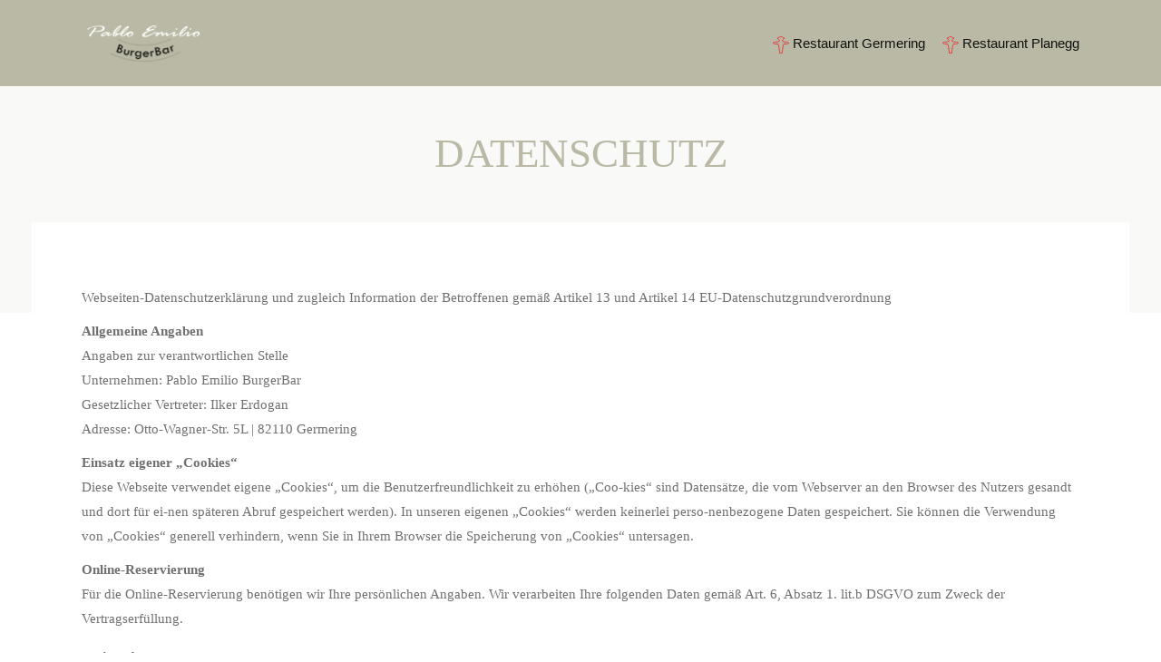

--- FILE ---
content_type: text/html; charset=UTF-8
request_url: https://pabloemilio-burger.bar/datenschutz
body_size: 15435
content:
<!DOCTYPE html>
<html lang="de">
<head>
        	
		<meta charset="UTF-8"/>

		<link rel="profile" href="http://gmpg.org/xfn/11"/>
		<link rel="pingback" href="https://pabloemilio-burger.bar/xmlrpc.php"/>
				<meta name="viewport" content="width=device-width,initial-scale=1,user-scalable=no">
		
	<script type="application/javascript">var mkdCoreAjaxUrl = "https://pabloemilio-burger.bar/wp-admin/admin-ajax.php"</script><script type="application/javascript">var mkdRestaurantAjaxUrl = "https://pabloemilio-burger.bar/wp-admin/admin-ajax.php"</script><style type="text/css" data-type="vc_shortcodes-custom-css">.vc_custom_1447776446030{padding-bottom: 60px !important;}</style><meta name='robots' content='noindex, nofollow' />
	<style>img:is([sizes="auto" i], [sizes^="auto," i]) { contain-intrinsic-size: 3000px 1500px }</style>
	
	<!-- This site is optimized with the Yoast SEO plugin v21.7 - https://yoast.com/wordpress/plugins/seo/ -->
	<title>Datenschutz - Pablo Emilio BurgerBar</title>
	<meta property="og:locale" content="de_DE" />
	<meta property="og:type" content="article" />
	<meta property="og:title" content="Datenschutz - Pablo Emilio BurgerBar" />
	<meta property="og:url" content="https://pabloemilio-burger.bar/datenschutz" />
	<meta property="og:site_name" content="Pablo Emilio BurgerBar" />
	<meta property="article:publisher" content="https://www.facebook.com/PabloEmiloBurgerBar/" />
	<meta property="article:modified_time" content="2019-09-18T10:13:15+00:00" />
	<meta name="twitter:card" content="summary_large_image" />
	<meta name="twitter:label1" content="Geschätzte Lesezeit" />
	<meta name="twitter:data1" content="2 Minuten" />
	<script type="application/ld+json" class="yoast-schema-graph">{"@context":"https://schema.org","@graph":[{"@type":"WebPage","@id":"https://pabloemilio-burger.bar/datenschutz","url":"https://pabloemilio-burger.bar/datenschutz","name":"Datenschutz - Pablo Emilio BurgerBar","isPartOf":{"@id":"https://pabloemilio-burger.bar/#website"},"datePublished":"2019-09-14T12:24:07+00:00","dateModified":"2019-09-18T10:13:15+00:00","breadcrumb":{"@id":"https://pabloemilio-burger.bar/datenschutz#breadcrumb"},"inLanguage":"de","potentialAction":[{"@type":"ReadAction","target":["https://pabloemilio-burger.bar/datenschutz"]}]},{"@type":"BreadcrumbList","@id":"https://pabloemilio-burger.bar/datenschutz#breadcrumb","itemListElement":[{"@type":"ListItem","position":1,"name":"Startseite","item":"https://pabloemilio-burger.bar/"},{"@type":"ListItem","position":2,"name":"Datenschutz"}]},{"@type":"WebSite","@id":"https://pabloemilio-burger.bar/#website","url":"https://pabloemilio-burger.bar/","name":"Pablo Emilio BurgerBar","description":"Dein Burger Restaurant in Germering und Planegg","publisher":{"@id":"https://pabloemilio-burger.bar/#organization"},"potentialAction":[{"@type":"SearchAction","target":{"@type":"EntryPoint","urlTemplate":"https://pabloemilio-burger.bar/?s={search_term_string}"},"query-input":"required name=search_term_string"}],"inLanguage":"de"},{"@type":"Organization","@id":"https://pabloemilio-burger.bar/#organization","name":"Pablo Emilio BurgerBar","url":"https://pabloemilio-burger.bar/","logo":{"@type":"ImageObject","inLanguage":"de","@id":"https://pabloemilio-burger.bar/#/schema/logo/image/","url":"https://pabloemilio-burger.bar/wp-content/uploads/2019/09/img-logo.png","contentUrl":"https://pabloemilio-burger.bar/wp-content/uploads/2019/09/img-logo.png","width":384,"height":375,"caption":"Pablo Emilio BurgerBar"},"image":{"@id":"https://pabloemilio-burger.bar/#/schema/logo/image/"},"sameAs":["https://www.facebook.com/PabloEmiloBurgerBar/","https://www.instagram.com/pablo_emilio_burgerbar/"]}]}</script>
	<!-- / Yoast SEO plugin. -->


<link rel='dns-prefetch' href='//fonts.googleapis.com' />
<link rel="alternate" type="application/rss+xml" title="Pablo Emilio BurgerBar &raquo; Feed" href="https://pabloemilio-burger.bar/feed" />
<link rel="alternate" type="application/rss+xml" title="Pablo Emilio BurgerBar &raquo; Kommentar-Feed" href="https://pabloemilio-burger.bar/comments/feed" />
<script type="text/javascript">
/* <![CDATA[ */
window._wpemojiSettings = {"baseUrl":"https:\/\/s.w.org\/images\/core\/emoji\/16.0.1\/72x72\/","ext":".png","svgUrl":"https:\/\/s.w.org\/images\/core\/emoji\/16.0.1\/svg\/","svgExt":".svg","source":{"concatemoji":"https:\/\/pabloemilio-burger.bar\/wp-includes\/js\/wp-emoji-release.min.js?ver=6.8.3"}};
/*! This file is auto-generated */
!function(s,n){var o,i,e;function c(e){try{var t={supportTests:e,timestamp:(new Date).valueOf()};sessionStorage.setItem(o,JSON.stringify(t))}catch(e){}}function p(e,t,n){e.clearRect(0,0,e.canvas.width,e.canvas.height),e.fillText(t,0,0);var t=new Uint32Array(e.getImageData(0,0,e.canvas.width,e.canvas.height).data),a=(e.clearRect(0,0,e.canvas.width,e.canvas.height),e.fillText(n,0,0),new Uint32Array(e.getImageData(0,0,e.canvas.width,e.canvas.height).data));return t.every(function(e,t){return e===a[t]})}function u(e,t){e.clearRect(0,0,e.canvas.width,e.canvas.height),e.fillText(t,0,0);for(var n=e.getImageData(16,16,1,1),a=0;a<n.data.length;a++)if(0!==n.data[a])return!1;return!0}function f(e,t,n,a){switch(t){case"flag":return n(e,"\ud83c\udff3\ufe0f\u200d\u26a7\ufe0f","\ud83c\udff3\ufe0f\u200b\u26a7\ufe0f")?!1:!n(e,"\ud83c\udde8\ud83c\uddf6","\ud83c\udde8\u200b\ud83c\uddf6")&&!n(e,"\ud83c\udff4\udb40\udc67\udb40\udc62\udb40\udc65\udb40\udc6e\udb40\udc67\udb40\udc7f","\ud83c\udff4\u200b\udb40\udc67\u200b\udb40\udc62\u200b\udb40\udc65\u200b\udb40\udc6e\u200b\udb40\udc67\u200b\udb40\udc7f");case"emoji":return!a(e,"\ud83e\udedf")}return!1}function g(e,t,n,a){var r="undefined"!=typeof WorkerGlobalScope&&self instanceof WorkerGlobalScope?new OffscreenCanvas(300,150):s.createElement("canvas"),o=r.getContext("2d",{willReadFrequently:!0}),i=(o.textBaseline="top",o.font="600 32px Arial",{});return e.forEach(function(e){i[e]=t(o,e,n,a)}),i}function t(e){var t=s.createElement("script");t.src=e,t.defer=!0,s.head.appendChild(t)}"undefined"!=typeof Promise&&(o="wpEmojiSettingsSupports",i=["flag","emoji"],n.supports={everything:!0,everythingExceptFlag:!0},e=new Promise(function(e){s.addEventListener("DOMContentLoaded",e,{once:!0})}),new Promise(function(t){var n=function(){try{var e=JSON.parse(sessionStorage.getItem(o));if("object"==typeof e&&"number"==typeof e.timestamp&&(new Date).valueOf()<e.timestamp+604800&&"object"==typeof e.supportTests)return e.supportTests}catch(e){}return null}();if(!n){if("undefined"!=typeof Worker&&"undefined"!=typeof OffscreenCanvas&&"undefined"!=typeof URL&&URL.createObjectURL&&"undefined"!=typeof Blob)try{var e="postMessage("+g.toString()+"("+[JSON.stringify(i),f.toString(),p.toString(),u.toString()].join(",")+"));",a=new Blob([e],{type:"text/javascript"}),r=new Worker(URL.createObjectURL(a),{name:"wpTestEmojiSupports"});return void(r.onmessage=function(e){c(n=e.data),r.terminate(),t(n)})}catch(e){}c(n=g(i,f,p,u))}t(n)}).then(function(e){for(var t in e)n.supports[t]=e[t],n.supports.everything=n.supports.everything&&n.supports[t],"flag"!==t&&(n.supports.everythingExceptFlag=n.supports.everythingExceptFlag&&n.supports[t]);n.supports.everythingExceptFlag=n.supports.everythingExceptFlag&&!n.supports.flag,n.DOMReady=!1,n.readyCallback=function(){n.DOMReady=!0}}).then(function(){return e}).then(function(){var e;n.supports.everything||(n.readyCallback(),(e=n.source||{}).concatemoji?t(e.concatemoji):e.wpemoji&&e.twemoji&&(t(e.twemoji),t(e.wpemoji)))}))}((window,document),window._wpemojiSettings);
/* ]]> */
</script>
<style id='wp-emoji-styles-inline-css' type='text/css'>

	img.wp-smiley, img.emoji {
		display: inline !important;
		border: none !important;
		box-shadow: none !important;
		height: 1em !important;
		width: 1em !important;
		margin: 0 0.07em !important;
		vertical-align: -0.1em !important;
		background: none !important;
		padding: 0 !important;
	}
</style>
<link rel='stylesheet' id='wp-block-library-css' href='https://pabloemilio-burger.bar/wp-includes/css/dist/block-library/style.min.css?ver=6.8.3' type='text/css' media='all' />
<style id='classic-theme-styles-inline-css' type='text/css'>
/*! This file is auto-generated */
.wp-block-button__link{color:#fff;background-color:#32373c;border-radius:9999px;box-shadow:none;text-decoration:none;padding:calc(.667em + 2px) calc(1.333em + 2px);font-size:1.125em}.wp-block-file__button{background:#32373c;color:#fff;text-decoration:none}
</style>
<style id='global-styles-inline-css' type='text/css'>
:root{--wp--preset--aspect-ratio--square: 1;--wp--preset--aspect-ratio--4-3: 4/3;--wp--preset--aspect-ratio--3-4: 3/4;--wp--preset--aspect-ratio--3-2: 3/2;--wp--preset--aspect-ratio--2-3: 2/3;--wp--preset--aspect-ratio--16-9: 16/9;--wp--preset--aspect-ratio--9-16: 9/16;--wp--preset--color--black: #000000;--wp--preset--color--cyan-bluish-gray: #abb8c3;--wp--preset--color--white: #ffffff;--wp--preset--color--pale-pink: #f78da7;--wp--preset--color--vivid-red: #cf2e2e;--wp--preset--color--luminous-vivid-orange: #ff6900;--wp--preset--color--luminous-vivid-amber: #fcb900;--wp--preset--color--light-green-cyan: #7bdcb5;--wp--preset--color--vivid-green-cyan: #00d084;--wp--preset--color--pale-cyan-blue: #8ed1fc;--wp--preset--color--vivid-cyan-blue: #0693e3;--wp--preset--color--vivid-purple: #9b51e0;--wp--preset--gradient--vivid-cyan-blue-to-vivid-purple: linear-gradient(135deg,rgba(6,147,227,1) 0%,rgb(155,81,224) 100%);--wp--preset--gradient--light-green-cyan-to-vivid-green-cyan: linear-gradient(135deg,rgb(122,220,180) 0%,rgb(0,208,130) 100%);--wp--preset--gradient--luminous-vivid-amber-to-luminous-vivid-orange: linear-gradient(135deg,rgba(252,185,0,1) 0%,rgba(255,105,0,1) 100%);--wp--preset--gradient--luminous-vivid-orange-to-vivid-red: linear-gradient(135deg,rgba(255,105,0,1) 0%,rgb(207,46,46) 100%);--wp--preset--gradient--very-light-gray-to-cyan-bluish-gray: linear-gradient(135deg,rgb(238,238,238) 0%,rgb(169,184,195) 100%);--wp--preset--gradient--cool-to-warm-spectrum: linear-gradient(135deg,rgb(74,234,220) 0%,rgb(151,120,209) 20%,rgb(207,42,186) 40%,rgb(238,44,130) 60%,rgb(251,105,98) 80%,rgb(254,248,76) 100%);--wp--preset--gradient--blush-light-purple: linear-gradient(135deg,rgb(255,206,236) 0%,rgb(152,150,240) 100%);--wp--preset--gradient--blush-bordeaux: linear-gradient(135deg,rgb(254,205,165) 0%,rgb(254,45,45) 50%,rgb(107,0,62) 100%);--wp--preset--gradient--luminous-dusk: linear-gradient(135deg,rgb(255,203,112) 0%,rgb(199,81,192) 50%,rgb(65,88,208) 100%);--wp--preset--gradient--pale-ocean: linear-gradient(135deg,rgb(255,245,203) 0%,rgb(182,227,212) 50%,rgb(51,167,181) 100%);--wp--preset--gradient--electric-grass: linear-gradient(135deg,rgb(202,248,128) 0%,rgb(113,206,126) 100%);--wp--preset--gradient--midnight: linear-gradient(135deg,rgb(2,3,129) 0%,rgb(40,116,252) 100%);--wp--preset--font-size--small: 13px;--wp--preset--font-size--medium: 20px;--wp--preset--font-size--large: 36px;--wp--preset--font-size--x-large: 42px;--wp--preset--spacing--20: 0.44rem;--wp--preset--spacing--30: 0.67rem;--wp--preset--spacing--40: 1rem;--wp--preset--spacing--50: 1.5rem;--wp--preset--spacing--60: 2.25rem;--wp--preset--spacing--70: 3.38rem;--wp--preset--spacing--80: 5.06rem;--wp--preset--shadow--natural: 6px 6px 9px rgba(0, 0, 0, 0.2);--wp--preset--shadow--deep: 12px 12px 50px rgba(0, 0, 0, 0.4);--wp--preset--shadow--sharp: 6px 6px 0px rgba(0, 0, 0, 0.2);--wp--preset--shadow--outlined: 6px 6px 0px -3px rgba(255, 255, 255, 1), 6px 6px rgba(0, 0, 0, 1);--wp--preset--shadow--crisp: 6px 6px 0px rgba(0, 0, 0, 1);}:where(.is-layout-flex){gap: 0.5em;}:where(.is-layout-grid){gap: 0.5em;}body .is-layout-flex{display: flex;}.is-layout-flex{flex-wrap: wrap;align-items: center;}.is-layout-flex > :is(*, div){margin: 0;}body .is-layout-grid{display: grid;}.is-layout-grid > :is(*, div){margin: 0;}:where(.wp-block-columns.is-layout-flex){gap: 2em;}:where(.wp-block-columns.is-layout-grid){gap: 2em;}:where(.wp-block-post-template.is-layout-flex){gap: 1.25em;}:where(.wp-block-post-template.is-layout-grid){gap: 1.25em;}.has-black-color{color: var(--wp--preset--color--black) !important;}.has-cyan-bluish-gray-color{color: var(--wp--preset--color--cyan-bluish-gray) !important;}.has-white-color{color: var(--wp--preset--color--white) !important;}.has-pale-pink-color{color: var(--wp--preset--color--pale-pink) !important;}.has-vivid-red-color{color: var(--wp--preset--color--vivid-red) !important;}.has-luminous-vivid-orange-color{color: var(--wp--preset--color--luminous-vivid-orange) !important;}.has-luminous-vivid-amber-color{color: var(--wp--preset--color--luminous-vivid-amber) !important;}.has-light-green-cyan-color{color: var(--wp--preset--color--light-green-cyan) !important;}.has-vivid-green-cyan-color{color: var(--wp--preset--color--vivid-green-cyan) !important;}.has-pale-cyan-blue-color{color: var(--wp--preset--color--pale-cyan-blue) !important;}.has-vivid-cyan-blue-color{color: var(--wp--preset--color--vivid-cyan-blue) !important;}.has-vivid-purple-color{color: var(--wp--preset--color--vivid-purple) !important;}.has-black-background-color{background-color: var(--wp--preset--color--black) !important;}.has-cyan-bluish-gray-background-color{background-color: var(--wp--preset--color--cyan-bluish-gray) !important;}.has-white-background-color{background-color: var(--wp--preset--color--white) !important;}.has-pale-pink-background-color{background-color: var(--wp--preset--color--pale-pink) !important;}.has-vivid-red-background-color{background-color: var(--wp--preset--color--vivid-red) !important;}.has-luminous-vivid-orange-background-color{background-color: var(--wp--preset--color--luminous-vivid-orange) !important;}.has-luminous-vivid-amber-background-color{background-color: var(--wp--preset--color--luminous-vivid-amber) !important;}.has-light-green-cyan-background-color{background-color: var(--wp--preset--color--light-green-cyan) !important;}.has-vivid-green-cyan-background-color{background-color: var(--wp--preset--color--vivid-green-cyan) !important;}.has-pale-cyan-blue-background-color{background-color: var(--wp--preset--color--pale-cyan-blue) !important;}.has-vivid-cyan-blue-background-color{background-color: var(--wp--preset--color--vivid-cyan-blue) !important;}.has-vivid-purple-background-color{background-color: var(--wp--preset--color--vivid-purple) !important;}.has-black-border-color{border-color: var(--wp--preset--color--black) !important;}.has-cyan-bluish-gray-border-color{border-color: var(--wp--preset--color--cyan-bluish-gray) !important;}.has-white-border-color{border-color: var(--wp--preset--color--white) !important;}.has-pale-pink-border-color{border-color: var(--wp--preset--color--pale-pink) !important;}.has-vivid-red-border-color{border-color: var(--wp--preset--color--vivid-red) !important;}.has-luminous-vivid-orange-border-color{border-color: var(--wp--preset--color--luminous-vivid-orange) !important;}.has-luminous-vivid-amber-border-color{border-color: var(--wp--preset--color--luminous-vivid-amber) !important;}.has-light-green-cyan-border-color{border-color: var(--wp--preset--color--light-green-cyan) !important;}.has-vivid-green-cyan-border-color{border-color: var(--wp--preset--color--vivid-green-cyan) !important;}.has-pale-cyan-blue-border-color{border-color: var(--wp--preset--color--pale-cyan-blue) !important;}.has-vivid-cyan-blue-border-color{border-color: var(--wp--preset--color--vivid-cyan-blue) !important;}.has-vivid-purple-border-color{border-color: var(--wp--preset--color--vivid-purple) !important;}.has-vivid-cyan-blue-to-vivid-purple-gradient-background{background: var(--wp--preset--gradient--vivid-cyan-blue-to-vivid-purple) !important;}.has-light-green-cyan-to-vivid-green-cyan-gradient-background{background: var(--wp--preset--gradient--light-green-cyan-to-vivid-green-cyan) !important;}.has-luminous-vivid-amber-to-luminous-vivid-orange-gradient-background{background: var(--wp--preset--gradient--luminous-vivid-amber-to-luminous-vivid-orange) !important;}.has-luminous-vivid-orange-to-vivid-red-gradient-background{background: var(--wp--preset--gradient--luminous-vivid-orange-to-vivid-red) !important;}.has-very-light-gray-to-cyan-bluish-gray-gradient-background{background: var(--wp--preset--gradient--very-light-gray-to-cyan-bluish-gray) !important;}.has-cool-to-warm-spectrum-gradient-background{background: var(--wp--preset--gradient--cool-to-warm-spectrum) !important;}.has-blush-light-purple-gradient-background{background: var(--wp--preset--gradient--blush-light-purple) !important;}.has-blush-bordeaux-gradient-background{background: var(--wp--preset--gradient--blush-bordeaux) !important;}.has-luminous-dusk-gradient-background{background: var(--wp--preset--gradient--luminous-dusk) !important;}.has-pale-ocean-gradient-background{background: var(--wp--preset--gradient--pale-ocean) !important;}.has-electric-grass-gradient-background{background: var(--wp--preset--gradient--electric-grass) !important;}.has-midnight-gradient-background{background: var(--wp--preset--gradient--midnight) !important;}.has-small-font-size{font-size: var(--wp--preset--font-size--small) !important;}.has-medium-font-size{font-size: var(--wp--preset--font-size--medium) !important;}.has-large-font-size{font-size: var(--wp--preset--font-size--large) !important;}.has-x-large-font-size{font-size: var(--wp--preset--font-size--x-large) !important;}
:where(.wp-block-post-template.is-layout-flex){gap: 1.25em;}:where(.wp-block-post-template.is-layout-grid){gap: 1.25em;}
:where(.wp-block-columns.is-layout-flex){gap: 2em;}:where(.wp-block-columns.is-layout-grid){gap: 2em;}
:root :where(.wp-block-pullquote){font-size: 1.5em;line-height: 1.6;}
</style>
<link rel='stylesheet' id='contact-form-7-css' href='https://pabloemilio-burger.bar/wp-content/plugins/contact-form-7/includes/css/styles.css?ver=5.5.3' type='text/css' media='all' />
<link rel='stylesheet' id='rs-plugin-settings-css' href='https://pabloemilio-burger.bar/wp-content/plugins/revslider/public/assets/css/rs6.css?ver=6.1.0' type='text/css' media='all' />
<style id='rs-plugin-settings-inline-css' type='text/css'>
#rs-demo-id {}
</style>
<link rel='stylesheet' id='op_css-css' href='https://pabloemilio-burger.bar/wp-content/plugins/wp-opening-hours/dist/styles/main.css?ver=6.8.3' type='text/css' media='all' />
<link rel='stylesheet' id='piquant-mikado-default-style-css' href='https://pabloemilio-burger.bar/wp-content/themes/piquant/style.css?ver=6.8.3' type='text/css' media='all' />
<link rel='stylesheet' id='piquant-mikado-child-style-css' href='https://pabloemilio-burger.bar/wp-content/themes/piquant-child/style.css?ver=5.0' type='text/css' media='all' />
<link rel='stylesheet' id='piquant-mikado-modules-plugins-css' href='https://pabloemilio-burger.bar/wp-content/themes/piquant/assets/css/plugins.min.css?ver=6.8.3' type='text/css' media='all' />
<link rel='stylesheet' id='piquant-mikado-modules-css' href='https://pabloemilio-burger.bar/wp-content/themes/piquant/assets/css/modules.min.css?ver=6.8.3' type='text/css' media='all' />
<style id='piquant-mikado-modules-inline-css' type='text/css'>
  
.mkdf-single-image-hover a {
    position: relative;
}

.mkdf-single-image-hover a:after {
    content: '';
    position: absolute;
    top: 0;
    left: 0;
    width: 100%;
    height: 100%;

    opacity: 0;
    background-color: rgba(5, 5, 5, 0.28);
    transition: opacity 0.3s ease-in-out;
    -webkit-transition: opacity 0.3s ease-in-out;
}

.mkdf-single-image-hover a:hover:after {
    opacity: 1;
}
</style>
<link rel='stylesheet' id='piquant-mikado-font_awesome-css' href='https://pabloemilio-burger.bar/wp-content/themes/piquant/assets/css/font-awesome/css/font-awesome.min.css?ver=6.8.3' type='text/css' media='all' />
<link rel='stylesheet' id='piquant-mikado-font_elegant-css' href='https://pabloemilio-burger.bar/wp-content/themes/piquant/assets/css/elegant-icons/style.min.css?ver=6.8.3' type='text/css' media='all' />
<link rel='stylesheet' id='piquant-mikado-ion_icons-css' href='https://pabloemilio-burger.bar/wp-content/themes/piquant/assets/css/ion-icons/css/ionicons.min.css?ver=6.8.3' type='text/css' media='all' />
<link rel='stylesheet' id='piquant-mikado-linea_icons-css' href='https://pabloemilio-burger.bar/wp-content/themes/piquant/assets/css/linea-icons/style.css?ver=6.8.3' type='text/css' media='all' />
<link rel='stylesheet' id='piquant-mikado-simple_line_icons-css' href='https://pabloemilio-burger.bar/wp-content/themes/piquant/assets/css/simple-line-icons/simple-line-icons.css?ver=6.8.3' type='text/css' media='all' />
<link rel='stylesheet' id='piquant-mikado-dripicons-css' href='https://pabloemilio-burger.bar/wp-content/themes/piquant/assets/css/dripicons/dripicons.css?ver=6.8.3' type='text/css' media='all' />
<link rel='stylesheet' id='piquant-mikado-modules-responsive-css' href='https://pabloemilio-burger.bar/wp-content/themes/piquant/assets/css/modules-responsive.min.css?ver=6.8.3' type='text/css' media='all' />
<link rel='stylesheet' id='piquant-mikado-blog-responsive-css' href='https://pabloemilio-burger.bar/wp-content/themes/piquant/assets/css/blog-responsive.min.css?ver=6.8.3' type='text/css' media='all' />
<link rel='stylesheet' id='piquant-mikado-style-dynamic-responsive-css' href='https://pabloemilio-burger.bar/wp-content/themes/piquant/assets/css/style_dynamic_responsive.css?ver=1703851858' type='text/css' media='all' />
<link rel='stylesheet' id='piquant-mikado-restaurant-css' href='https://pabloemilio-burger.bar/wp-content/themes/piquant/assets/css/restaurant/restaurant.min.css?ver=6.8.3' type='text/css' media='all' />
<link rel='stylesheet' id='piquant-mikado-style-dynamic-css' href='https://pabloemilio-burger.bar/wp-content/themes/piquant/assets/css/style_dynamic.css?ver=1703851858' type='text/css' media='all' />
<link rel='stylesheet' id='js_composer_front-css' href='https://pabloemilio-burger.bar/wp-content/plugins/js_composer/assets/css/js_composer.min.css?ver=6.0.5' type='text/css' media='all' />
<link rel='stylesheet' id='piquant-mikado-google-fonts-css' href='https://fonts.googleapis.com/css?family=Roboto+Slab%3A100%2C100italic%2C200%2C200italic%2C300%2C300italic%2C400%2C400italic%2C500%2C500italic%2C600%2C600italic%2C700%2C700italic%2C800%2C800italic%2C900%2C900italic%7COswald%3A100%2C100italic%2C200%2C200italic%2C300%2C300italic%2C400%2C400italic%2C500%2C500italic%2C600%2C600italic%2C700%2C700italic%2C800%2C800italic%2C900%2C900italic%7CShadows+Into+Light%3A100%2C100italic%2C200%2C200italic%2C300%2C300italic%2C400%2C400italic%2C500%2C500italic%2C600%2C600italic%2C700%2C700italic%2C800%2C800italic%2C900%2C900italic%7CRoboto+Slab%3A100%2C100italic%2C200%2C200italic%2C300%2C300italic%2C400%2C400italic%2C500%2C500italic%2C600%2C600italic%2C700%2C700italic%2C800%2C800italic%2C900%2C900italic%7COswald%3A100%2C100italic%2C200%2C200italic%2C300%2C300italic%2C400%2C400italic%2C500%2C500italic%2C600%2C600italic%2C700%2C700italic%2C800%2C800italic%2C900%2C900italic&#038;subset=latin%2Clatin-ext&#038;ver=1.0.0' type='text/css' media='all' />
<!--[if lt IE 9]>
<link rel='stylesheet' id='vc_lte_ie9-css' href='https://pabloemilio-burger.bar/wp-content/plugins/js_composer/assets/css/vc_lte_ie9.min.css?ver=6.0.5' type='text/css' media='screen' />
<![endif]-->
<script type="text/javascript" src="https://pabloemilio-burger.bar/wp-includes/js/jquery/jquery.min.js?ver=3.7.1" id="jquery-core-js"></script>
<script type="text/javascript" src="https://pabloemilio-burger.bar/wp-includes/js/jquery/jquery-migrate.min.js?ver=3.4.1" id="jquery-migrate-js"></script>
<script type="text/javascript" src="https://pabloemilio-burger.bar/wp-content/plugins/revslider/public/assets/js/revolution.tools.min.js?ver=6.0" id="tp-tools-js"></script>
<script type="text/javascript" src="https://pabloemilio-burger.bar/wp-content/plugins/revslider/public/assets/js/rs6.min.js?ver=6.1.0" id="revmin-js"></script>
<script type="text/javascript" src="https://pabloemilio-burger.bar/wp-content/themes/piquant-child/effects.js?ver=3.0" id="pe_effects-js"></script>
<link rel="https://api.w.org/" href="https://pabloemilio-burger.bar/wp-json/" /><link rel="alternate" title="JSON" type="application/json" href="https://pabloemilio-burger.bar/wp-json/wp/v2/pages/2991" /><link rel="EditURI" type="application/rsd+xml" title="RSD" href="https://pabloemilio-burger.bar/xmlrpc.php?rsd" />
<meta name="generator" content="WordPress 6.8.3" />
<link rel='shortlink' href='https://pabloemilio-burger.bar/?p=2991' />
<link rel="alternate" title="oEmbed (JSON)" type="application/json+oembed" href="https://pabloemilio-burger.bar/wp-json/oembed/1.0/embed?url=https%3A%2F%2Fpabloemilio-burger.bar%2Fdatenschutz" />
<link rel="alternate" title="oEmbed (XML)" type="text/xml+oembed" href="https://pabloemilio-burger.bar/wp-json/oembed/1.0/embed?url=https%3A%2F%2Fpabloemilio-burger.bar%2Fdatenschutz&#038;format=xml" />
<style>.mkdf-main-menu>ul>li.gemering>a>span.item_outer>span.item_inner:before { background-image: url(https://pabloemilio-burger.bar/wp-content/themes/piquant-child/ampel_rot.svg) !important; }</style><style>.mkdf-main-menu>ul>li.planegg>a>span.item_outer>span.item_inner:before { background-image: url(https://pabloemilio-burger.bar/wp-content/themes/piquant-child/ampel_rot.svg) !important; }</style><meta name="generator" content="Powered by WPBakery Page Builder - drag and drop page builder for WordPress."/>
<meta name="generator" content="Powered by Slider Revolution 6.1.0 - responsive, Mobile-Friendly Slider Plugin for WordPress with comfortable drag and drop interface." />
<link rel="icon" href="https://pabloemilio-burger.bar/wp-content/uploads/2019/09/cropped-logo-white-bg-v-4-32x32.png" sizes="32x32" />
<link rel="icon" href="https://pabloemilio-burger.bar/wp-content/uploads/2019/09/cropped-logo-white-bg-v-4-192x192.png" sizes="192x192" />
<link rel="apple-touch-icon" href="https://pabloemilio-burger.bar/wp-content/uploads/2019/09/cropped-logo-white-bg-v-4-180x180.png" />
<meta name="msapplication-TileImage" content="https://pabloemilio-burger.bar/wp-content/uploads/2019/09/cropped-logo-white-bg-v-4-270x270.png" />
<script type="text/javascript">function setREVStartSize(a){try{var b,c=document.getElementById(a.c).parentNode.offsetWidth;if(c=0===c||isNaN(c)?window.innerWidth:c,a.tabw=void 0===a.tabw?0:parseInt(a.tabw),a.thumbw=void 0===a.thumbw?0:parseInt(a.thumbw),a.tabh=void 0===a.tabh?0:parseInt(a.tabh),a.thumbh=void 0===a.thumbh?0:parseInt(a.thumbh),a.tabhide=void 0===a.tabhide?0:parseInt(a.tabhide),a.thumbhide=void 0===a.thumbhide?0:parseInt(a.thumbhide),a.mh=void 0===a.mh||""==a.mh?0:a.mh,"fullscreen"===a.layout||"fullscreen"===a.l)b=Math.max(a.mh,window.innerHeight);else{for(var d in a.gw=Array.isArray(a.gw)?a.gw:[a.gw],a.rl)(void 0===a.gw[d]||0===a.gw[d])&&(a.gw[d]=a.gw[d-1]);for(var d in a.gh=void 0===a.el||""===a.el||Array.isArray(a.el)&&0==a.el.length?a.gh:a.el,a.gh=Array.isArray(a.gh)?a.gh:[a.gh],a.rl)(void 0===a.gh[d]||0===a.gh[d])&&(a.gh[d]=a.gh[d-1]);var e,f=Array(a.rl.length),g=0;for(var d in a.tabw=a.tabhide>=c?0:a.tabw,a.thumbw=a.thumbhide>=c?0:a.thumbw,a.tabh=a.tabhide>=c?0:a.tabh,a.thumbh=a.thumbhide>=c?0:a.thumbh,a.rl)f[d]=a.rl[d]<window.innerWidth?0:a.rl[d];for(var d in e=f[0],f)e>f[d]&&0<f[d]&&(e=f[d],g=d);var h=c>a.gw[g]+a.tabw+a.thumbw?1:(c-(a.tabw+a.thumbw))/a.gw[g];b=a.gh[g]*h+(a.tabh+a.thumbh)}void 0===window.rs_init_css&&(window.rs_init_css=document.head.appendChild(document.createElement("style"))),document.getElementById(a.c).height=b,window.rs_init_css.innerHTML+="#"+a.c+"_wrapper { height: "+b+"px }"}catch(a){console.log("Failure at Presize of Slider:"+a)}};</script>
		<style type="text/css" id="wp-custom-css">
			.ot-dc-badge {
	margin:auto;
	width:200px;
}
.mkdf-post-info {
		visibility:hidden !important;
}
.mkdf-post-content {
	padding-top: 50px;
}
.mkdf-post-text-inner {
	padding-top: 25px;
}
.mkdf-blog-list-holder.mkdf-boxes>ul>li .mkdf-item-text-holder {
	border: 2px solid #FF3C3A;
	border-radius: 15px;
	background-color: #dbdac7;
}		</style>
		<noscript><style> .wpb_animate_when_almost_visible { opacity: 1; }</style></noscript></head>

<body class="wp-singular page-template-default page page-id-2991 wp-theme-piquant wp-child-theme-piquant-child mkd-core-1.3 mkd-restaurant-1.0 piquant child theme-child-ver-1.0.0 piquant-ver-1.7  mkdf-header-standard mkdf-sticky-header-on-scroll-up mkdf-default-mobile-header mkdf-sticky-up-mobile-header mkdf-dropdown-default mkdf-light-header mkdf-header-standard-border-disable mkdf-top-bar-with-border mkdf-top-bar-in-grid mkdf-overlapping-content-enabled mkdf-large-title-text wpb-js-composer js-comp-ver-6.0.5 vc_responsive">

<div class="mkdf-wrapper">
    <div class="mkdf-wrapper-inner">
        
<header class="mkdf-page-header">
        <div class="mkdf-menu-area" style="background-color: rgba(255, 255, 255, 0);border-bottom: none">
                    <div class="mkdf-grid">
        			            <div class="mkdf-vertical-align-containers">
                <div class="mkdf-position-left">
                    <div class="mkdf-position-left-inner">
                        
<div class="mkdf-logo-wrapper">
    <a href="https://pabloemilio-burger.bar/" style="height: 44px;">
        <img class="mkdf-normal-logo" src="https://pabloemilio-burger.bar/wp-content/uploads/2019/10/pabloweb.png" alt="logo"/>
        <img class="mkdf-dark-logo" src="https://pabloemilio-burger.bar/wp-content/uploads/2019/10/pabloweb.png" alt="dark logo"/>        <img class="mkdf-light-logo" src="https://pabloemilio-burger.bar/wp-content/uploads/2019/10/pabloweb.png" alt="light logo"/>    </a>
</div>

                    </div>
                </div>
                <div class="mkdf-position-left mkdf-header-standard-menu-holder">
                    <div class="mkdf-position-left-inner">
                        
<nav class="mkdf-main-menu mkdf-drop-down mkdf-default-nav">
    <ul id="menu-hauptmenue" class="clearfix"><li id="nav-menu-item-3033" class="menu-item-restaurant gemering menu-item menu-item-type-post_type menu-item-object-page  narrow"><a href="https://pabloemilio-burger.bar/germering" class=""><span class="item_outer"><span class="item_inner"><span class="menu_icon_wrapper"><i class="menu_icon blank fa"></i></span><span class="item_text">Restaurant Germering</span></span><span class="plus"></span></span></a></li>
<li id="nav-menu-item-3034" class="menu-item-restaurant planegg menu-item menu-item-type-post_type menu-item-object-page  narrow"><a href="https://pabloemilio-burger.bar/planegg" class=""><span class="item_outer"><span class="item_inner"><span class="menu_icon_wrapper"><i class="menu_icon blank fa"></i></span><span class="item_text">Restaurant Planegg</span></span><span class="plus"></span></span></a></li>
</ul></nav>

                    </div>
                </div>
                <div class="mkdf-position-right">
                    <div class="mkdf-position-right-inner">
                                            </div>
                </div>
            </div>
                </div>
            </div>
        
<div class="mkdf-sticky-header">
        <div class="mkdf-sticky-holder">
            <div class="mkdf-grid">
                        <div class=" mkdf-vertical-align-containers">
                <div class="mkdf-position-left">
                    <div class="mkdf-position-left-inner">
                        
<div class="mkdf-logo-wrapper">
    <a href="https://pabloemilio-burger.bar/" style="height: 44px;">
        <img class="mkdf-normal-logo" src="https://pabloemilio-burger.bar/wp-content/uploads/2019/10/pabloweb.png" alt="logo"/>
        <img class="mkdf-dark-logo" src="https://pabloemilio-burger.bar/wp-content/uploads/2019/10/pabloweb.png" alt="dark logo"/>        <img class="mkdf-light-logo" src="https://pabloemilio-burger.bar/wp-content/uploads/2019/10/pabloweb.png" alt="light logo"/>    </a>
</div>

                        
                    </div>
                </div>
                <div class="mkdf-position-right">
                    <div class="mkdf-position-right-inner">
                        
<nav class="mkdf-main-menu mkdf-drop-down mkdf-sticky-nav">
    <ul id="menu-hauptmenue-1" class="clearfix"><li id="sticky-nav-menu-item-3033" class="menu-item-restaurant gemering menu-item menu-item-type-post_type menu-item-object-page  narrow"><a href="https://pabloemilio-burger.bar/germering" class=""><span class="item_outer"><span class="item_inner"><span class="menu_icon_wrapper"><i class="menu_icon blank fa"></i></span><span class="item_text">Restaurant Germering</span></span><span class="plus"></span></span></a></li>
<li id="sticky-nav-menu-item-3034" class="menu-item-restaurant planegg menu-item menu-item-type-post_type menu-item-object-page  narrow"><a href="https://pabloemilio-burger.bar/planegg" class=""><span class="item_outer"><span class="item_inner"><span class="menu_icon_wrapper"><i class="menu_icon blank fa"></i></span><span class="item_text">Restaurant Planegg</span></span><span class="plus"></span></span></a></li>
</ul></nav>

                    </div>
                </div>
            </div>
                    </div>
            </div>
</div>

</header>


<header class="mkdf-mobile-header">
    <div class="mkdf-mobile-header-inner">
                <div class="mkdf-mobile-header-holder">
            <div class="mkdf-grid">
                <div class="mkdf-vertical-align-containers">
                                            <div class="mkdf-mobile-menu-opener">
                            <a href="javascript:void(0)">
                    <span class="mkdf-mobile-opener-icon-holder">
                        <i class="mkdf-icon-font-awesome fa fa-bars " ></i>                    </span>
                            </a>
                        </div>
                                                                <div class="mkdf-position-center">
                            <div class="mkdf-position-center-inner">
                                
<div class="mkdf-mobile-logo-wrapper">
    <a href="https://pabloemilio-burger.bar/" style="height: 44px">
        <img src="https://pabloemilio-burger.bar/wp-content/uploads/2019/10/pabloweb.png" alt="mobile-logo"/>
    </a>
</div>

                            </div>
                        </div>
                                        <div class="mkdf-position-right">
                        <div class="mkdf-position-right-inner">
                                                    </div>
                    </div>
                </div> <!-- close .mkdf-vertical-align-containers -->
            </div>
        </div>
        <nav class="mkdf-mobile-nav">
    <div class="mkdf-grid">
        <ul id="menu-hauptmenue-2" class=""><li id="mobile-menu-item-3033" class="menu-item-restaurant gemering menu-item menu-item-type-post_type menu-item-object-page "><a href="https://pabloemilio-burger.bar/germering" class=""><span>Restaurant Germering</span></a></li>
<li id="mobile-menu-item-3034" class="menu-item-restaurant planegg menu-item menu-item-type-post_type menu-item-object-page "><a href="https://pabloemilio-burger.bar/planegg" class=""><span>Restaurant Planegg</span></a></li>
</ul>    </div>
</nav>
    </div>
</header> <!-- close .mkdf-mobile-header -->



        
        <div class="mkdf-content" style="margin-top: -95px">
            <div class="mkdf-content-inner">	    <div class="mkdf-title mkdf-standard-type mkdf-content-center-alignment mkdf-animation-no mkdf-subtitle-type-standard" style="color:#bab9a5;height:345px;;border-bottom: none" data-height="345" >
        <div class="mkdf-title-image"></div>
        <div class="mkdf-title-holder" style="height:250px;padding-top: 95px;">
            <div class="mkdf-container clearfix">
                <div class="mkdf-container-inner">
                    <div class="mkdf-title-subtitle-holder" style="">
                        <div class="mkdf-title-subtitle-holder-inner">
                                                                                                                            <h1 style="color:#bab9a5"><span>Datenschutz</span></h1>
                                                                                                                                                    </div>
                    </div>
                </div>
            </div>
        </div>
    </div>

		<div class="mkdf-container">
		            <div class="mkdf-overlapping-content-holder">
            <div class="mkdf-overlapping-content">
            <div class="mkdf-overlapping-content-inner">
    		<div class="mkdf-container-inner clearfix">

												<div data-mkdf-parallax-speed="1" class="vc_row wpb_row vc_row-fluid mkdf-section vc_custom_1447776446030 mkdf-content-aligment-left" style=""><div class="clearfix mkdf-full-section-inner"><div class="wpb_column vc_column_container vc_col-sm-12"><div class="vc_column-inner"><div class="wpb_wrapper">
	<div class="wpb_text_column wpb_content_element " >
		<div class="wpb_wrapper">
			<p>Webseiten-Datenschutzerklärung und zugleich Information der Betroffenen gemäß Artikel 13 und Artikel 14 EU-Datenschutzgrundverordnung</p>
<p><strong>Allgemeine Angaben</strong><br />
Angaben zur verantwortlichen Stelle<br />
Unternehmen: Pablo Emilio BurgerBar<br />
Gesetzlicher Vertreter: Ilker Erdogan<br />
Adresse: Otto-Wagner-Str. 5L | 82110 Germering</p>
<p><strong>Einsatz eigener „Cookies“</strong><br />
Diese Webseite verwendet eigene „Cookies“, um die Benutzerfreundlichkeit zu erhöhen („Coo-kies“ sind Datensätze, die vom Webserver an den Browser des Nutzers gesandt und dort für ei-nen späteren Abruf gespeichert werden). In unseren eigenen „Cookies“ werden keinerlei perso-nenbezogene Daten gespeichert. Sie können die Verwendung von „Cookies“ generell verhindern, wenn Sie in Ihrem Browser die Speicherung von „Cookies“ untersagen.</p>
<p><strong>Online-Reservierung</strong><br />
Für die Online-Reservierung benötigen wir Ihre persönlichen Angaben. Wir verarbeiten Ihre folgenden Daten gemäß Art. 6, Absatz 1. lit.b DSGVO zum Zweck der Vertragserfüllung.</p>
<ul>
<li>Anrede</li>
<li>Vorname, Nachname (des Bestellers)</li>
<li>Telefonnummer</li>
<li>Adressdaten (nur für Zusendung von Rechnung)</li>
<li>E-Mail Adresse (für Buchungsbestätigung)</li>
<li>Kreditkartenangabe (zur garantieren Buchung)</li>
</ul>
<p>Die Angabe der Telefonnummer und Anschrift ist freiwillig und es sind keine negativen Konsequenzen bei der Nichtbereitstellung dieser Daten verbunden. Ihre Angaben werden ausschließlich zur Erbringung unserer vertraglichen Serviceleistungen verarbeitet und selbstverständlich vertraulich behandelt. Im Rahmen der Onlinereservierung werden Sie automatisch an das Online-Buchungssystem unseres ausgewählten Kooperationspartners Open Table weitergeleitet, der die Reservierung für uns durchführt. Dieser ist auf die Einhaltung datenschutzrechtlicher Bestimmungen verpflichtet. Nach Vertragserfüllung werden die nicht mehr erforderlichen Daten gelöscht. Unberührt hiervon bleiben abgaben- bzw. handelsrechtliche Vorschriften, die ggf. längerfristige Aufbewahrungsfristen vorschreiben.</p>
<p><strong>Weitere Informationen und Kontakte</strong><br />
Darüber hinaus können Sie jederzeit ihre Ansprüche auf Berichtigung oder Löschung oder auf Einschränkung der Verarbeitung oder der Wahrnehmung Ihres Widerspruchsrechts gegen die Verarbeitung sowie das Recht auf Datenübertragbarkeit geltend machen. Hier finden Sie die Möglichkeit, uns per <a href="https://pabloemilio-burger.bar/impressum">E-Mail oder Brief</a> zu kontaktieren. Sie haben ferner das Recht, sich bei Beschwerden an die Datenschutz-Aufsichtsbehörde zu wenden.</p>

		</div>
	</div>
</div></div></div></div></div>
																	</div>
		            </div> <!-- close .mkdf-overlapping-content-inner -->
            </div> <!-- close .mkdf-overlapping-content -->
            </div> <!-- close .mkdf-overlapping-content-holder -->
    	</div>
</div> <!-- close div.content_inner -->
</div> <!-- close div.content -->

<footer >
	<div class="mkdf-footer-inner clearfix">

		
<div class="mkdf-footer-top-holder">
	<div class="mkdf-footer-top ">
		
		<div class="mkdf-container">
			<div class="mkdf-container-inner">

		<div class="mkdf-four-columns clearfix">
	<div class="mkdf-four-columns-inner">
		<div class="mkdf-column">
			<div class="mkdf-column-inner">
				<div id="text-10" class="widget mkdf-footer-column-1 widget_text"><h4 class="mkdf-footer-widget-title">Germering</h4>			<div class="textwidget"><div class="op-is-open-shortcode"><span class="op-closed">Wir haben gerade geschlossen</span><span class="op-next-period ">Wir öffnen wieder am Dienstag (27.01.2026) von 17:00 bis 21:30 Uhr</span></div>
<p>Otto-Wagner-Str. 5L<br />
82110 Germering</p>
<p>Tel. 089-83 92 73 37<br />
<a href="mailto:germering@pabloemilio-burger.bar">E-Mail an Pablo in Germering senden</a></p>
<p><a href="https://www.facebook.com/profile.php?id=401436296914711" target="_blank" rel="noopener"><img loading="lazy" decoding="async" class="alignnone size-full wp-image-2829" src="https://pabloemilio-burger.bar/wp-content/uploads/2019/09/facebook.png" alt="" width="13" height="22" /></a>  <a href="https://www.instagram.com/pablo_emilio_burgerbar/?hl=de" target="_blank" rel="noopener"><img loading="lazy" decoding="async" class="alignnone size-full wp-image-2830" src="https://pabloemilio-burger.bar/wp-content/uploads/2019/09/instagram.png" alt="" width="22" height="22" /></a></p>
<p><img loading="lazy" decoding="async" class="alignnone wp-image-3178" src="https://pabloemilio-burger.bar/wp-content/uploads/2019/10/girocard.png" alt="girocard" width="25" height="25" /></p>
</div>
		</div>			</div>
		</div>
		<div class="mkdf-column">
			<div class="mkdf-column-inner">
				<div id="text-11" class="widget mkdf-footer-column-2 widget_text"><h4 class="mkdf-footer-widget-title">Planegg</h4>			<div class="textwidget"><div class="op-is-open-shortcode"><span class="op-closed">Wir haben gerade geschlossen</span><span class="op-next-period ">Wir öffnen wieder am Montag (26.01.2026) von 17:00 bis 22:30 Uhr</span></div>
<p>Germeringer Str. 2<br />
82152 Planegg</p>
<p>Tel. 089-12 06 99 99<br />
<a href="mailto:planegg@pabloemilio-burger.bar">E-Mail an Pablo in Planegg senden</a></p>
<p><a href="https://www.facebook.com/profile.php?id=2241219346153937" target="_blank" rel="noopener"><img loading="lazy" decoding="async" class="alignnone size-full wp-image-2829" src="https://pabloemilio-burger.bar/wp-content/uploads/2019/09/facebook.png" alt="" width="13" height="22" /></a>    <a href="https://www.instagram.com/pablo_emilio_burgerbar/?hl=de" target="_blank" rel="noopener"><img loading="lazy" decoding="async" class="alignnone size-full wp-image-2830" src="https://pabloemilio-burger.bar/wp-content/uploads/2019/09/instagram.png" alt="" width="22" height="22" /></a></p>
<p><img loading="lazy" decoding="async" class="alignnone wp-image-3178" src="https://pabloemilio-burger.bar/wp-content/uploads/2019/10/girocard.png" alt="girocard" width="25" height="25" />  <img loading="lazy" decoding="async" class="alignnone size-full wp-image-2832" src="https://pabloemilio-burger.bar/wp-content/uploads/2019/09/visa.png" alt="" width="34" height="24" /> <img loading="lazy" decoding="async" class="alignnone size-full wp-image-2831" src="https://pabloemilio-burger.bar/wp-content/uploads/2019/09/mastercard.png" alt="" width="36" height="23" /></p>
</div>
		</div>			</div>
		</div>
		<div class="mkdf-column">
			<div class="mkdf-column-inner">
				<div id="text-12" class="widget mkdf-footer-column-3 widget_text">			<div class="textwidget"><p><div class="vc_empty_space"   style="height: 1px"><span class="vc_empty_space_inner"></span></div>
<link href="
https://cdn.otstatic.com/dcwidget/2020/dinerschoicebadges.css
" rel="stylesheet" type="text/css" /><a href="
http://www.opentable.de/restaurant/profile/184299/reserve?rid=184299&#038;restref=184299
"class="ot-dc-badge ot-dc-badge--p"> </a></p>
</div>
		</div>			</div>
		</div>
		<div class="mkdf-column">
			<div class="mkdf-column-inner">
				<div id="mkdf_instagram_widget-2" class="widget mkdf-footer-column-4 widget_mkdf_instagram_widget"><h4 class="mkdf-footer-widget-title">#PabloEmilioBurgerBar</h4></div><div id="custom_html-3" class="widget_text widget mkdf-footer-column-4 widget_custom_html"><div class="textwidget custom-html-widget"></div></div>			</div>
		</div>
	</div>
</div>			</div>
		</div>
		</div>
</div>

<div class="mkdf-footer-bottom-holder">
	<div class="mkdf-footer-bottom-holder-inner">
					<div class="mkdf-container">
				<div class="mkdf-container-inner">

		<div class="mkdf-two-columns-50-50 clearfix">
	<div class="mkdf-two-columns-50-50-inner">
		<div class="mkdf-column">
			<div class="mkdf-column-inner">
				<div id="text-4" class="widget mkdf-footer-bottom-left widget_text">			<div class="textwidget"><p>© PABLO EMILIO BURGERBAR 2023</p>
</div>
		</div><div id="text-6" class="widget mkdf-footer-bottom-left widget_text">			<div class="textwidget">FOLLOW US 
    <span class="mkdf-icon-shortcode normal" style="margin: 0 15px 0 15px" data-hover-color="#ffffff" data-color="#e6e6e6">
                    <a href="https://www.facebook.com/" target="_blank">
        
                                    <span class="mkdf-image-icon">
						                            <span aria-hidden="true" class="mkdf-icon-font-elegant social_facebook mkdf-icon-element" style="color: #e6e6e6;font-size:12px" ></span>                                            </span>
                
                    </a>
            </span>


    <span class="mkdf-icon-shortcode normal" style="margin: 0 15px 0 0" data-hover-color="#ffffff" data-color="#e6e6e6">
                    <a href="https://twitter.com/" target="_blank">
        
                                    <span class="mkdf-image-icon">
						                            <span aria-hidden="true" class="mkdf-icon-font-elegant social_twitter mkdf-icon-element" style="color: #e6e6e6;font-size:12px" ></span>                                            </span>
                
                    </a>
            </span>


    <span class="mkdf-icon-shortcode normal" style="margin: 0 13px 0 0" data-hover-color="#ffffff" data-color="#e6e6e6">
                    <a href="http://instagram.com/" target="_blank">
        
                                    <span class="mkdf-image-icon">
						                            <span aria-hidden="true" class="mkdf-icon-font-elegant social_instagram mkdf-icon-element" style="color: #e6e6e6;font-size:12px" ></span>                                            </span>
                
                    </a>
            </span>


    <span class="mkdf-icon-shortcode normal" style="margin: 0 15px 0 0" data-hover-color="#ffffff" data-color="#e6e6e6">
                    <a href="http://www.tripadvisor.com/" target="_blank">
        
                                    <span class="mkdf-image-icon">
						                            <i class="mkdf-icon-font-awesome fa fa-tripadvisor mkdf-icon-element" style="color: #e6e6e6;font-size:14px" ></i>                                            </span>
                
                    </a>
            </span>

</div>
		</div>			</div>
		</div>
		<div class="mkdf-column">
			<div class="mkdf-column-inner">
				<div id="nav_menu-3" class="widget mkdf-footer-bottom-left widget_nav_menu"><div class="menu-footer-container"><ul id="menu-footer" class="menu"><li id="menu-item-2993" class="menu-item menu-item-type-post_type menu-item-object-page current-menu-item page_item page-item-2991 current_page_item menu-item-2993"><a href="https://pabloemilio-burger.bar/datenschutz" aria-current="page">Datenschutz</a></li>
<li id="menu-item-3109" class="menu-item menu-item-type-post_type menu-item-object-page menu-item-3109"><a href="https://pabloemilio-burger.bar/impressum">Impressum</a></li>
</ul></div></div>			</div>
		</div>
	</div>
</div>				</div>
			</div>
				</div>
	</div>

	</div>
</footer>

</div> <!-- close div.mkdf-wrapper-inner  -->
</div> <!-- close div.mkdf-wrapper -->
<script type="speculationrules">
{"prefetch":[{"source":"document","where":{"and":[{"href_matches":"\/*"},{"not":{"href_matches":["\/wp-*.php","\/wp-admin\/*","\/wp-content\/uploads\/*","\/wp-content\/*","\/wp-content\/plugins\/*","\/wp-content\/themes\/piquant-child\/*","\/wp-content\/themes\/piquant\/*","\/*\\?(.+)"]}},{"not":{"selector_matches":"a[rel~=\"nofollow\"]"}},{"not":{"selector_matches":".no-prefetch, .no-prefetch a"}}]},"eagerness":"conservative"}]}
</script>
<script type="text/javascript" src="https://pabloemilio-burger.bar/wp-includes/js/dist/vendor/wp-polyfill.min.js?ver=3.15.0" id="wp-polyfill-js"></script>
<script type="text/javascript" id="contact-form-7-js-extra">
/* <![CDATA[ */
var wpcf7 = {"api":{"root":"https:\/\/pabloemilio-burger.bar\/wp-json\/","namespace":"contact-form-7\/v1"}};
/* ]]> */
</script>
<script type="text/javascript" src="https://pabloemilio-burger.bar/wp-content/plugins/contact-form-7/includes/js/index.js?ver=5.5.3" id="contact-form-7-js"></script>
<script type="text/javascript" src="https://pabloemilio-burger.bar/wp-includes/js/jquery/ui/core.min.js?ver=1.13.3" id="jquery-ui-core-js"></script>
<script type="text/javascript" src="https://pabloemilio-burger.bar/wp-includes/js/jquery/ui/tabs.min.js?ver=1.13.3" id="jquery-ui-tabs-js"></script>
<script type="text/javascript" src="https://pabloemilio-burger.bar/wp-includes/js/jquery/ui/accordion.min.js?ver=1.13.3" id="jquery-ui-accordion-js"></script>
<script type="text/javascript" id="mediaelement-core-js-before">
/* <![CDATA[ */
var mejsL10n = {"language":"de","strings":{"mejs.download-file":"Datei herunterladen","mejs.install-flash":"Du verwendest einen Browser, der nicht den Flash-Player aktiviert oder installiert hat. Bitte aktiviere dein Flash-Player-Plugin oder lade die neueste Version von https:\/\/get.adobe.com\/flashplayer\/ herunter","mejs.fullscreen":"Vollbild","mejs.play":"Wiedergeben","mejs.pause":"Pausieren","mejs.time-slider":"Zeit-Schieberegler","mejs.time-help-text":"Benutze die Pfeiltasten Links\/Rechts, um 1\u00a0Sekunde vor- oder zur\u00fcckzuspringen. Mit den Pfeiltasten Hoch\/Runter kannst du um 10\u00a0Sekunden vor- oder zur\u00fcckspringen.","mejs.live-broadcast":"Live-\u00dcbertragung","mejs.volume-help-text":"Pfeiltasten Hoch\/Runter benutzen, um die Lautst\u00e4rke zu regeln.","mejs.unmute":"Lautschalten","mejs.mute":"Stummschalten","mejs.volume-slider":"Lautst\u00e4rkeregler","mejs.video-player":"Video-Player","mejs.audio-player":"Audio-Player","mejs.captions-subtitles":"Untertitel","mejs.captions-chapters":"Kapitel","mejs.none":"Keine","mejs.afrikaans":"Afrikaans","mejs.albanian":"Albanisch","mejs.arabic":"Arabisch","mejs.belarusian":"Wei\u00dfrussisch","mejs.bulgarian":"Bulgarisch","mejs.catalan":"Katalanisch","mejs.chinese":"Chinesisch","mejs.chinese-simplified":"Chinesisch (vereinfacht)","mejs.chinese-traditional":"Chinesisch (traditionell)","mejs.croatian":"Kroatisch","mejs.czech":"Tschechisch","mejs.danish":"D\u00e4nisch","mejs.dutch":"Niederl\u00e4ndisch","mejs.english":"Englisch","mejs.estonian":"Estnisch","mejs.filipino":"Filipino","mejs.finnish":"Finnisch","mejs.french":"Franz\u00f6sisch","mejs.galician":"Galicisch","mejs.german":"Deutsch","mejs.greek":"Griechisch","mejs.haitian-creole":"Haitianisch-Kreolisch","mejs.hebrew":"Hebr\u00e4isch","mejs.hindi":"Hindi","mejs.hungarian":"Ungarisch","mejs.icelandic":"Isl\u00e4ndisch","mejs.indonesian":"Indonesisch","mejs.irish":"Irisch","mejs.italian":"Italienisch","mejs.japanese":"Japanisch","mejs.korean":"Koreanisch","mejs.latvian":"Lettisch","mejs.lithuanian":"Litauisch","mejs.macedonian":"Mazedonisch","mejs.malay":"Malaiisch","mejs.maltese":"Maltesisch","mejs.norwegian":"Norwegisch","mejs.persian":"Persisch","mejs.polish":"Polnisch","mejs.portuguese":"Portugiesisch","mejs.romanian":"Rum\u00e4nisch","mejs.russian":"Russisch","mejs.serbian":"Serbisch","mejs.slovak":"Slowakisch","mejs.slovenian":"Slowenisch","mejs.spanish":"Spanisch","mejs.swahili":"Suaheli","mejs.swedish":"Schwedisch","mejs.tagalog":"Tagalog","mejs.thai":"Thai","mejs.turkish":"T\u00fcrkisch","mejs.ukrainian":"Ukrainisch","mejs.vietnamese":"Vietnamesisch","mejs.welsh":"Walisisch","mejs.yiddish":"Jiddisch"}};
/* ]]> */
</script>
<script type="text/javascript" src="https://pabloemilio-burger.bar/wp-includes/js/mediaelement/mediaelement-and-player.min.js?ver=4.2.17" id="mediaelement-core-js"></script>
<script type="text/javascript" src="https://pabloemilio-burger.bar/wp-includes/js/mediaelement/mediaelement-migrate.min.js?ver=6.8.3" id="mediaelement-migrate-js"></script>
<script type="text/javascript" id="mediaelement-js-extra">
/* <![CDATA[ */
var _wpmejsSettings = {"pluginPath":"\/wp-includes\/js\/mediaelement\/","classPrefix":"mejs-","stretching":"responsive","audioShortcodeLibrary":"mediaelement","videoShortcodeLibrary":"mediaelement"};
/* ]]> */
</script>
<script type="text/javascript" src="https://pabloemilio-burger.bar/wp-includes/js/mediaelement/wp-mediaelement.min.js?ver=6.8.3" id="wp-mediaelement-js"></script>
<script type="text/javascript" src="https://pabloemilio-burger.bar/wp-content/themes/piquant/assets/js/modules/plugins/jquery.appear.js?ver=6.8.3" id="appear-js"></script>
<script type="text/javascript" src="https://pabloemilio-burger.bar/wp-content/themes/piquant/assets/js/modules/plugins/modernizr.custom.85257.js?ver=6.8.3" id="modernizr-js"></script>
<script type="text/javascript" src="https://pabloemilio-burger.bar/wp-includes/js/hoverIntent.min.js?ver=1.10.2" id="hoverIntent-js"></script>
<script type="text/javascript" src="https://pabloemilio-burger.bar/wp-content/themes/piquant/assets/js/modules/plugins/jquery.plugin.js?ver=6.8.3" id="jquery-plugin-js"></script>
<script type="text/javascript" src="https://pabloemilio-burger.bar/wp-content/themes/piquant/assets/js/modules/plugins/jquery.countdown.min.js?ver=6.8.3" id="countdown-js"></script>
<script type="text/javascript" src="https://pabloemilio-burger.bar/wp-content/themes/piquant/assets/js/modules/plugins/owl.carousel.min.js?ver=6.8.3" id="owl-carousel-js"></script>
<script type="text/javascript" src="https://pabloemilio-burger.bar/wp-content/themes/piquant/assets/js/modules/plugins/parallax.min.js?ver=6.8.3" id="parallax-js"></script>
<script type="text/javascript" src="https://pabloemilio-burger.bar/wp-content/themes/piquant/assets/js/modules/plugins/select2.min.js?ver=6.8.3" id="select2-js"></script>
<script type="text/javascript" src="https://pabloemilio-burger.bar/wp-content/themes/piquant/assets/js/modules/plugins/easypiechart.js?ver=6.8.3" id="easypiechart-js"></script>
<script type="text/javascript" src="https://pabloemilio-burger.bar/wp-content/themes/piquant/assets/js/modules/plugins/jquery.waypoints.min.js?ver=6.8.3" id="waypoints-js"></script>
<script type="text/javascript" src="https://pabloemilio-burger.bar/wp-content/themes/piquant/assets/js/modules/plugins/Chart.min.js?ver=6.8.3" id="Chart-js"></script>
<script type="text/javascript" src="https://pabloemilio-burger.bar/wp-content/themes/piquant/assets/js/modules/plugins/counter.js?ver=6.8.3" id="counter-js"></script>
<script type="text/javascript" src="https://pabloemilio-burger.bar/wp-content/themes/piquant/assets/js/modules/plugins/fluidvids.min.js?ver=6.8.3" id="fluidvids-js"></script>
<script type="text/javascript" src="https://pabloemilio-burger.bar/wp-content/themes/piquant/assets/js/modules/plugins/jquery.prettyPhoto.js?ver=6.8.3" id="prettyPhoto-js"></script>
<script type="text/javascript" src="https://pabloemilio-burger.bar/wp-content/themes/piquant/assets/js/modules/plugins/jquery.nicescroll.min.js?ver=6.8.3" id="nicescroll-js"></script>
<script type="text/javascript" src="https://pabloemilio-burger.bar/wp-content/themes/piquant/assets/js/modules/plugins/ScrollToPlugin.min.js?ver=6.8.3" id="ScrollToPlugin-js"></script>
<script type="text/javascript" src="https://pabloemilio-burger.bar/wp-content/themes/piquant/assets/js/modules/plugins/TweenLite.min.js?ver=6.8.3" id="TweenLite-js"></script>
<script type="text/javascript" src="https://pabloemilio-burger.bar/wp-content/themes/piquant/assets/js/modules/plugins/jquery.mixitup.min.js?ver=6.8.3" id="mixitup-js"></script>
<script type="text/javascript" src="https://pabloemilio-burger.bar/wp-content/themes/piquant/assets/js/modules/plugins/jquery.waitforimages.js?ver=6.8.3" id="waitforimages-js"></script>
<script type="text/javascript" src="https://pabloemilio-burger.bar/wp-content/themes/piquant/assets/js/modules/plugins/jquery.infinitescroll.min.js?ver=6.8.3" id="infinitescroll-js"></script>
<script type="text/javascript" src="https://pabloemilio-burger.bar/wp-content/themes/piquant/assets/js/modules/plugins/jquery.easing.1.3.js?ver=6.8.3" id="easing-js"></script>
<script type="text/javascript" src="https://pabloemilio-burger.bar/wp-content/themes/piquant/assets/js/modules/plugins/jquery.flexslider-min.js?ver=6.8.3" id="flexslider-js"></script>
<script type="text/javascript" src="https://pabloemilio-burger.bar/wp-content/themes/piquant/assets/js/modules/plugins/skrollr.js?ver=6.8.3" id="skrollr-js"></script>
<script type="text/javascript" src="https://pabloemilio-burger.bar/wp-content/themes/piquant/assets/js/modules/plugins/bootstrapCarousel.js?ver=6.8.3" id="bootstrapCarousel-js"></script>
<script type="text/javascript" src="https://pabloemilio-burger.bar/wp-content/themes/piquant/assets/js/modules/plugins/jquery.touchSwipe.min.js?ver=6.8.3" id="touchSwipe-js"></script>
<script type="text/javascript" src="https://pabloemilio-burger.bar/wp-content/plugins/js_composer/assets/lib/bower/isotope/dist/isotope.pkgd.min.js?ver=6.0.5" id="isotope-js"></script>
<script type="text/javascript" id="piquant-mikado-modules-js-extra">
/* <![CDATA[ */
var mkdfGlobalVars = {"vars":{"mkdfAddForAdminBar":0,"mkdfElementAppearAmount":-150,"mkdfFinishedMessage":"No more posts","mkdfMessage":"Loading new posts...","mkdfTopBarHeight":0,"mkdfStickyHeaderHeight":60,"mkdfStickyHeaderTransparencyHeight":60,"mkdfLogoAreaHeight":0,"mkdfMenuAreaHeight":95,"mkdfMobileHeaderHeight":100}};
var mkdfPerPageVars = {"vars":{"mkdfStickyScrollAmount":0,"mkdfHeaderTransparencyHeight":0}};
/* ]]> */
</script>
<script type="text/javascript" src="https://pabloemilio-burger.bar/wp-content/themes/piquant/assets/js/modules.js?ver=6.8.3" id="piquant-mikado-modules-js"></script>
<script type="text/javascript" src="https://pabloemilio-burger.bar/wp-includes/js/comment-reply.min.js?ver=6.8.3" id="comment-reply-js" async="async" data-wp-strategy="async"></script>
<script type="text/javascript" src="https://pabloemilio-burger.bar/wp-content/plugins/js_composer/assets/js/dist/js_composer_front.min.js?ver=6.0.5" id="wpb_composer_front_js-js"></script>
<script type="text/javascript" id="piquant-mikado-like-js-extra">
/* <![CDATA[ */
var mkdfLike = {"ajaxurl":"https:\/\/pabloemilio-burger.bar\/wp-admin\/admin-ajax.php"};
/* ]]> */
</script>
<script type="text/javascript" src="https://pabloemilio-burger.bar/wp-content/themes/piquant/assets/js/like.min.js?ver=1.0" id="piquant-mikado-like-js"></script>
<script type="text/javascript" src="https://pabloemilio-burger.bar/wp-includes/js/jquery/ui/datepicker.min.js?ver=1.13.3" id="jquery-ui-datepicker-js"></script>
<script type="text/javascript" id="jquery-ui-datepicker-js-after">
/* <![CDATA[ */
jQuery(function(jQuery){jQuery.datepicker.setDefaults({"closeText":"Schlie\u00dfen","currentText":"Heute","monthNames":["Januar","Februar","M\u00e4rz","April","Mai","Juni","Juli","August","September","Oktober","November","Dezember"],"monthNamesShort":["Jan.","Feb.","M\u00e4rz","Apr.","Mai","Juni","Juli","Aug.","Sep.","Okt.","Nov.","Dez."],"nextText":"Weiter","prevText":"Zur\u00fcck","dayNames":["Sonntag","Montag","Dienstag","Mittwoch","Donnerstag","Freitag","Samstag"],"dayNamesShort":["So.","Mo.","Di.","Mi.","Do.","Fr.","Sa."],"dayNamesMin":["S","M","D","M","D","F","S"],"dateFormat":"dd.mm.yy","firstDay":1,"isRTL":false});});
/* ]]> */
</script>
<script type="text/javascript" src="https://pabloemilio-burger.bar/wp-content/themes/piquant/assets/js/restaurant.min.js?ver=1" id="piquant-mikado-restaurant-js"></script>

<!-- This site is optimized with Phil Singleton's WP SEO Structured Data Plugin v2.7.10 - https://kcseopro.com/wordpress-seo-structured-data-schema-plugin/ -->

<!-- / WP SEO Structured Data Plugin. -->

</body>
</html>

--- FILE ---
content_type: text/css
request_url: https://pabloemilio-burger.bar/wp-content/plugins/wp-opening-hours/dist/styles/main.css?ver=6.8.3
body_size: 1658
content:
input[type=text].input-gray,input[type=date].input-gray,input[type=time].input-gray{background:#efefef;border:1px solid #ccc;box-shadow:none;color:#333}.widget .extended-settings .collapse-toggle{cursor:pointer}.widget .op-widget-description{display:block;font-size:11px;line-height:17px;color:#666}.post-type-op-set .ui-timepicker{background:#444;margin-top:5px}.post-type-op-set .ui-timepicker .ui-timepicker-table .ui-timepicker-title{color:#fff;text-align:center;font-weight:700}.post-type-op-set .ui-timepicker .ui-timepicker-table .ui-timepicker-hours{border-right:1px solid #fff}.post-type-op-set .ui-timepicker .ui-timepicker-table table.ui-timepicker th.periods{color:#fff;font-weight:700;padding-right:5px}.post-type-op-set .ui-timepicker .ui-timepicker-table table.ui-timepicker td.ui-timepicker-hour-cell a,.post-type-op-set .ui-timepicker .ui-timepicker-table table.ui-timepicker td.ui-timepicker-minute-cell a{color:#fff;cursor:pointer;display:inline-block;padding-left:3px;padding-right:3px;border:1px solid transparent}.post-type-op-set .ui-timepicker .ui-timepicker-table table.ui-timepicker td.ui-timepicker-hour-cell a:hover,.post-type-op-set .ui-timepicker .ui-timepicker-table table.ui-timepicker td.ui-timepicker-minute-cell a:hover{border-color:#0074a2}.post-type-op-set .ui-timepicker .ui-timepicker-table table.ui-timepicker td.ui-timepicker-hour-cell a.ui-state-active,.post-type-op-set .ui-timepicker .ui-timepicker-table table.ui-timepicker td.ui-timepicker-hour-cell a.ui-state-active:hover,.post-type-op-set .ui-timepicker .ui-timepicker-table table.ui-timepicker td.ui-timepicker-minute-cell a.ui-state-active,.post-type-op-set .ui-timepicker .ui-timepicker-table table.ui-timepicker td.ui-timepicker-minute-cell a.ui-state-active:hover{background:#0074a2;border-color:transparent}.post-type-op-set .ui-datepicker{background:#444;margin-top:5px}.post-type-op-set .ui-datepicker .ui-datepicker-calendar thead th{color:#fff}.post-type-op-set .ui-datepicker .ui-datepicker-header{position:relative}.post-type-op-set .ui-datepicker .ui-datepicker-header a.ui-datepicker-next,.post-type-op-set .ui-datepicker .ui-datepicker-header a.ui-datepicker-prev{display:inline-block;position:absolute;cursor:pointer;top:0;color:transparent;width:22px}.post-type-op-set .ui-datepicker .ui-datepicker-header a.ui-datepicker-next:before,.post-type-op-set .ui-datepicker .ui-datepicker-header a.ui-datepicker-prev:before{color:#fff;background:#0074a2;display:inline-block;padding:2px 7px}.post-type-op-set .ui-datepicker .ui-datepicker-header a.ui-datepicker-prev{left:5px}.post-type-op-set .ui-datepicker .ui-datepicker-header a.ui-datepicker-prev:before{content:'<'}.post-type-op-set .ui-datepicker .ui-datepicker-header a.ui-datepicker-next{right:5px}.post-type-op-set .ui-datepicker .ui-datepicker-header a.ui-datepicker-next:before{content:'>'}.post-type-op-set .ui-datepicker .ui-datepicker-header .ui-datepicker-title{display:block;text-align:center;margin-top:5px;color:#fff}.post-type-op-set .ui-datepicker .ui-state-default{display:inline-block;width:25px;padding-top:3px;padding-bottom:3px;color:#fff;text-decoration:none;text-align:center;border:1px solid transparent}.post-type-op-set .ui-datepicker .ui-state-default:hover{border-color:#0074a2}.post-type-op-set .ui-datepicker .ui-state-default.ui-state-active{background:#0074a2}.post-type-op-set .ui-datepicker .ui-datepicker-today a.ui-state-highlight{background:#2b2b2b}.post-type-op-set .ui-datepicker .ui-datepicker-unselectable span.ui-state-default{background:#333;cursor:default}.post-type-op-set .ui-datepicker .ui-datepicker-unselectable span.ui-state-default:hover{border-color:transparent}table.form-opening-hours{width:100%;max-width:500px;margin:auto}table.form-opening-hours tbody td{padding-left:0;padding-right:0}table.form-opening-hours tbody td.col-times{width:60%}table.form-opening-hours tbody td.col-times table.period-table{width:100%}table.form-opening-hours tbody td.col-times table.period-table tr.period .input-timepicker{width:70px;box-shadow:none;background:#efefef;border:1px solid #ccc;text-align:center}table.form-opening-hours tbody td.col-times table.period-table tr.period .col-time-end,table.form-opening-hours tbody td.col-times table.period-table tr.period .col-time-start{width:40%;text-align:center}table.form-opening-hours tbody td.col-times table.period-table tr.period .col-delete-period{width:20%;text-align:left}table.form-opening-hours tbody td.col-times table.period-table tr.period .col-delete-period .delete-period{color:red;border:1px solid red;background:#fbe9e9;box-shadow:none;padding-top:3px}table.form-opening-hours tbody td.col-name{width:20%;font-weight:700}table.form-opening-hours tbody td.col-options{width:10%}table.form-opening-hours tbody td.col-options .add-period{color:green;border:1px solid green;background:#bef4be;box-shadow:none;padding-top:4px}@media (max-width:782px){table.form-opening-hours td,table.form-opening-hours th{display:table-cell}}span.op-next-period,span.op-period-time,span.op-today{display:block}@media (max-width:530px){table.form-opening-hours .input-timepicker{font-size:12px}table.form-opening-hours .button{padding:3px 5px}}table.op-holidays .col-remove .remove-holiday,table.op-irregular-openings .op-irregular-opening .col-remove .button-remove{color:red;border:1px solid red;background:#fbe9e9;box-shadow:none;padding-top:3px}.field h4.heading{margin-bottom:0}.field h4.heading+p{margin-top:5px}.button.add-holiday,.button.add-io{margin:5px 3px}.field h4.heading+p>small{font-size:12px}table.op-holidays{width:100%}table.op-holidays .col-name{width:50%}table.op-holidays .col-date-end,table.op-holidays .col-date-start{width:20%}table.op-holidays .col-remove{width:10%}table.op-irregular-openings{width:100%}table.op-irregular-openings .op-irregular-opening .col-date,table.op-irregular-openings .op-irregular-opening .col-name,table.op-irregular-openings .op-irregular-opening .col-time-end,table.op-irregular-openings .op-irregular-opening .col-time-start{width:18%}table.op-irregular-openings .op-irregular-opening .col-remove{width:10%}#ui-timepicker-div,.ui-timepicker-hours,.ui-timepicker-minutes{padding:.2em}.op-list-overview .highlighted,span.op-period-time.highlighted,tr.op-row-day.highlighted td,tr.op-row-day.highlighted th{color:green}span.op-closed{color:red}.op-holiday.highlighted td,.op-irregular-openings dd.highlighted,.op-irregular-openings dt.highlighted,.op-irregular-openings tr.op-irregular-opening.highlighted td,.op-irregular-openings tr.op-irregular-opening.highlighted th,.op-list-holidays .highlighted,span.op-open{color:green}.op-admin-notice-buttons{margin-top:10px}.op-admin-notice-buttons a.button{display:inline-block;margin:0 5px 0 0}.ui-timepicker-inline{display:inline}.ui-timepicker-table{display:inline-table;width:0}.ui-timepicker-table table{margin:.15em 0 0;border-collapse:collapse}.ui-timepicker-table .ui-timepicker-title{line-height:1.8em;text-align:center}.ui-timepicker-table td,.ui-timepicker-table th.periods{padding:.1em;width:2.2em}.ui-timepicker-table td a,.ui-timepicker-table td span{display:block;padding:.2em .3em .2em .5em;width:1.2em;text-align:right;text-decoration:none}.ui-timepicker-table td a{cursor:pointer}.ui-timepicker .ui-timepicker-buttonpane{background-image:none;margin:.7em 0 0;padding:0 .2em;border-left:0;border-right:0;border-bottom:0}.ui-timepicker .ui-timepicker-buttonpane button{margin:.5em .2em .4em;cursor:pointer;padding:.2em .6em .3em;width:auto;overflow:visible}.ui-timepicker .ui-timepicker-close{float:right}.ui-timepicker .ui-timepicker-deselect,.ui-timepicker .ui-timepicker-now{float:left}
/*# sourceMappingURL=main.css.map */


--- FILE ---
content_type: text/css
request_url: https://pabloemilio-burger.bar/wp-content/themes/piquant/style.css?ver=6.8.3
body_size: 158
content:
/*
Theme Name: Piquant
Theme URI: http://piquant.mikado-themes.com
Description: A Restaurant, Bar & Cafe Theme
Author: Mikado Themes
Author URI: http://themeforest.net/user/mikado-themes
Version: 1.7
License: GNU General Public License
License URI: licence/GPL.txt
Text Domain: piquant

CSS changes can be made in files in the /css/ folder. This is a placeholder file required by WordPress, so do not delete it.

*/

--- FILE ---
content_type: text/css
request_url: https://pabloemilio-burger.bar/wp-content/themes/piquant-child/style.css?ver=5.0
body_size: 3349
content:
/*
Theme Name: Piquant Child Theme
Theme URI: http://piquant.mikado-themes.com
Description: A child theme of Piquant Theme
Author: Mikado Themes
Author URI: http://themeforest.net/user/mikado-themes
Version: 1.0.0
Template: piquant
*/

* {
    -webkit-box-sizing: border-box;
    -moz-box-sizing: border-box;
    box-sizing: border-box;
}

.mkdf-tesimonial-col-content {
	text-align: left;
}

.mkdf-header-standard-menu-holder {
	float: right !important;
}

.mkdf-tabbed-gallery {
    background-color: #fff !important;
}

.mkdf-tabbed-gallery .mkdf-tg-tab-container {
    margin-top: 22px !important;
}

#counter {
	padding: 75px 0 !important;
}

#maps {
	-webkit-filter: grayscale(100%); /* Safari 6.0 - 9.0 */
	filter: grayscale(100%);
}

#opening p {
	color: #fff !important;
}

div.wpcf7-validation-errors, div.wpcf7-acceptance-missing {
	border: 0 !important;
}

#philosophie {
	color: #fff;
}

#philosophie .wpb_text_column h2,
#philosophie .wpb_text_column {
	color: #fff !important;
}

#philosophie .wpb_text_column {
	max-width: 240px;
}

.mkdf-rf-holder--ot .mkdf-rf-col-holder--place {
	width: 16% !important;
}

.mkdf-rf-holder--ot .mkdf-rf-field-holder--place {
	width: 100% !important;
}

.mkdf-rf-holder--ot .mkdf-rf-col-holder--submit {
	margin-top: 22px;
	text-align: center;
}

.mkdf-rf-holder--ot .mkdf-rf-col-holder--submit button {
	width: auto !important;
	display: inline-block !important;
}

.mkdf-tabbed-gallery .mkdf-tg-title {
	color: #111 !important;
	font-family: Trebuchet MS !important;
	font-size: 30px !important;
    line-height: 1.75em !important;
    text-transform: uppercase;
    font-weight: 700;
}

.mkdf-btn.mkdf-btn-solid {
    background-color: #ffffff !important;
    border: 2px solid #010000 !important;
    color: #111 !important;
}

#besuche-uns {
	padding: 50px 0;
}

footer .widget li {
    display: inline-block;
    border: 0 !important;
    margin-left: 16px;
}

#text-10 a img {
	margin-right: 10px;
}

#besuche-uns .mkdf-btn.mkdf-btn-solid {
	width: 280px;
    text-align: center;
}

.mkdf-rf-holder .mkdf-rf-field-holder input[type=text], .mkdf-rf-holder .mkdf-rf-field-holder input,
.mkdf-rf-holder .mkdf-rf-field-holder input[type=text], .mkdf-rf-holder .mkdf-rf-field-holder select {
	font-family: Trebuchet MS !important;
}

.mkdf-testimonials-slider .mkdf-testimonials .mkdf-testimonial-text {
    font-family: Trebuchet MS !important;
}

.post-password-form input[type=submit], input.wpcf7-form-control.wpcf7-submit {
	background-color: #fff !important;
    border: 2px solid #010000 !important;
    color: #111 !important;
}

.post-password-form input[type=submit]:hover, input.wpcf7-form-control.wpcf7-submit:hover,
.mkdf-btn.mkdf-btn-solid:hover {
    background-color: #111 !important;
    border: 2px solid #010000 !important;
    color: #fff !important;
}

.wpcf7-form .wpcf7-response-output {
    padding: 0 !important;
}

.row-padding {
	padding-top: 20px;
	padding-bottom: 20px;
}

.mkdf-counter-holder.center {
	padding-bottom: 0 !important;
}

.mkdf-rf-copyright {
	display: none !important;
}

.mkdf-page-header .mkdf-sticky-header .mkdf-position-left-inner {
	height: auto !important;
}

.mkdf-page-header .mkdf-sticky-header .mkdf-position-right-inner {
	padding-top: 8px;
}

.mkdf-main-menu>ul>li {
	margin-left: 24px !important;
}


.mkdf-main-menu>ul>li>a:hover {
	color: #fff !important;
	opacity: 0.8;
}

.mkdf-light-header .mkdf-page-header>div:not(.mkdf-sticky-header) .mkdf-main-menu>ul>li>a, .mkdf-light-header.mkdf-header-style-on-scroll .mkdf-page-header .mkdf-main-menu>ul>li>a {
    color: #111 !important;;
}

.mkdf-main-menu.mkdf-default-nav > ul > li.mkdf-active-item > a, body:not(.mkdf-menu-item-first-level-bg-color) .mkdf-main-menu.mkdf-default-nav > ul > li.mkdf-active-item > a {
    color: #ffffff !important;
}

.mkdf-main-menu>ul>li>a>span.item_outer>span.item_inner:after {
	display: none;
}

.mkdf-main-menu>ul>li:first-child>a>span.item_outer>span.item_inner {
    padding-left: 17px !important;
	padding-right: 0 !important;
}

.mkdf-main-menu>ul>li>a>span.item_outer>span.item_inner:before {
	content: " ";
    position: absolute;
    left: -5px;
    top: -2px;
	width: 18px;
	height: 22px;
	background-size: contain;
	background-repeat: no-repeat;
	background-position: center center;
	background-image: url(map-pin1@2x.png);
}

.mkdf-main-menu>ul>li.current_page_item >a>span.item_outer>span.item_inner:before {
	background-image: url(map-pin2@2x.png);
}

.mkdf-testimonials-slider .mkdf-testimonials .mkdf-testimonial-text {
	padding: 0 !important;
}

.mkdf-testimonials-slider .mkdf-testimonials.owl-carousel .owl-controls {
    top: 50% !important;
}

.mkdf-slider-navigation-dark.mkdf-testimonials-slider .mkdf-testimonials.owl-carousel .owl-buttons .mkdf-prev-icon i,
.mkdf-slider-navigation-dark.mkdf-testimonials-slider .mkdf-testimonials.owl-carousel .owl-buttons .mkdf-next-icon i,
.mkdf-testimonials-slider .mkdf-testimonials .mkdf-testimonial-text {
	color: #fff !important;
}

.mkdf-testimonials-slider {
	padding: 20px 0;
}

.mkdf-page-header .mkdf-menu-area {
	background-color: #bab9a5 !important;
}

.row {
  margin-right: -15px;
  margin-left: -15px;
  clear: both;
}
.col-xs-1, .col-sm-1, .col-md-1, .col-lg-1, .col-xs-2, .col-sm-2, .col-md-2, .col-lg-2, .col-xs-3, .col-sm-3, .col-md-3, .col-lg-3, .col-xs-4, .col-sm-4, .col-md-4, .col-lg-4, .col-xs-5, .col-sm-5, .col-md-5, .col-lg-5, .col-xs-6, .col-sm-6, .col-md-6, .col-lg-6, .col-xs-7, .col-sm-7, .col-md-7, .col-lg-7, .col-xs-8, .col-sm-8, .col-md-8, .col-lg-8, .col-xs-9, .col-sm-9, .col-md-9, .col-lg-9, .col-xs-10, .col-sm-10, .col-md-10, .col-lg-10, .col-xs-11, .col-sm-11, .col-md-11, .col-lg-11, .col-xs-12, .col-sm-12, .col-md-12, .col-lg-12 {
	position: relative;
	min-height: 1px;
	padding-right: 15px;
	padding-left: 15px;
}

.vc_col-xs-1, .vc_col-sm-1, .vc_col-md-1, .vc_col-lg-1, .vc_col-xs-2, .vc_col-sm-2, .vc_col-md-2, .vc_col-lg-2, .vc_col-xs-3, .vc_col-sm-3, .vc_col-md-3, .vc_col-lg-3, .vc_col-xs-4, .vc_col-sm-4, .vc_col-md-4, .vc_col-lg-4, .vc_col-xs-5, .vc_col-sm-5, .vc_col-md-5, .vc_col-lg-5, .vc_col-xs-6, .vc_col-sm-6, .vc_col-md-6, .vc_col-lg-6, .vc_col-xs-7, .vc_col-sm-7, .vc_col-md-7, .vc_col-lg-7, .vc_col-xs-8, .vc_col-sm-8, .vc_col-md-8, .vc_col-lg-8, .vc_col-xs-9, .vc_col-sm-9, .vc_col-md-9, .vc_col-lg-9, .vc_col-xs-10, .vc_col-sm-10, .vc_col-md-10, .vc_col-lg-10, .vc_col-xs-11, .vc_col-sm-11, .vc_col-md-11, .vc_col-lg-11, .vc_col-xs-12, .vc_col-sm-12, .vc_col-md-12, .vc_col-lg-12 {
	position: relative;
	min-height: 1px;
	padding-right: 15px;
	padding-left: 15px;
}
.vc_col-xs-1, .vc_col-xs-2, .vc_col-xs-3, .vc_col-xs-4, .vc_col-xs-5, .vc_col-xs-6, .vc_col-xs-7, .vc_col-xs-8, .vc_col-xs-9, .vc_col-xs-10, .vc_col-xs-11, .vc_col-xs-12,
.col-xs-1, .col-xs-2, .col-xs-3, .col-xs-4, .col-xs-5, .col-xs-6, .col-xs-7, .col-xs-8, .col-xs-9, .col-xs-10, .col-xs-11, .col-xs-12 {
  float: left;
}
.col-xs-12,.vc_col-xs-12 {
  width: 100%;
}
.col-xs-11,.vc_col-xs-11 {
  width: 91.66666667%;
}
.col-xs-10,.vc_col-xs-10 {
  width: 83.33333333%;
}
.col-xs-9,.vc_col-xs-9 {
  width: 75%;
}
.col-xs-8,.vc_col-xs-8 {
  width: 66.66666667%;
}
.col-xs-7,.vc_col-xs-7 {
  width: 58.33333333%;
}
.col-xs-6,.vc_col-xs-6 {
  width: 50%;
}
.col-xs-5,.vc_col-xs-5 {
  width: 41.66666667%;
}
.col-xs-4,.vc_col-xs-4 {
  width: 33.33333333%;
}
.col-xs-3,.vc_col-xs-3 {
  width: 25%;
}
.col-xs-2,.vc_col-xs-2 {
  width: 16.66666667%;
}
.col-xs-1,.vc_col-xs-1 {
  width: 8.33333333%;
}
@media (min-width: 768px) {
	.vc_col-sm-1, .vc_col-sm-10, .vc_col-sm-11, .vc_col-sm-12, .vc_col-sm-2, .vc_col-sm-3, .vc_col-sm-4, .vc_col-sm-5, .vc_col-sm-6, .vc_col-sm-7, .vc_col-sm-8, .vc_col-sm-9
	.col-sm-1, .col-sm-2, .col-sm-3, .col-sm-4, .col-sm-5, .col-sm-6, .col-sm-7, .col-sm-8, .col-sm-9, .col-sm-10, .col-sm-11, .col-sm-12 {
		float: left;
	}
  .col-sm-12,.vc_col-sm-12 {
    width: 100%;
  }
  .col-sm-11,.vc_col-sm-11 {
    width: 91.66666667%;
  }
  .col-sm-10,.vc_col-sm-10 {
    width: 83.33333333%;
  }
  .col-sm-9,.vc_col-sm-9 {
    width: 75%;
  }
  .col-sm-8,.vc_col-sm-8 {
    width: 66.66666667%;
  }
  .col-sm-7,.vc_col-sm-7 {
    width: 58.33333333%;
  }
  .col-sm-6,.vc_col-sm-6 {
    width: 50%;
  }
  .col-sm-5,.vc_col-sm-5 {
    width: 41.66666667%;
  }
  .col-sm-4,.vc_col-sm-4 {
    width: 33.33333333%;
  }
  .col-sm-3,.vc_col-sm-3 {
    width: 25%;
  }
  .col-sm-2,.vc_col-sm-2 {
    width: 16.66666667%;
  }
  .col-sm-1,.vc_col-sm-1 {
    width: 8.33333333%;
  }
}
@media (min-width: 992px) {
	.vc_col-md-1, .vc_col-md-2, .vc_col-md-3, .vc_col-md-4, .vc_col-md-5, .vc_col-md-6, .vc_col-md-7, .vc_col-md-8, .vc_col-md-9, .vc_col-md-10, .vc_col-md-11, .vc_col-md-12
	.col-md-1, .col-md-2, .col-md-3, .col-md-4, .col-md-5, .col-md-6, .col-md-7, .col-md-8, .col-md-9, .col-md-10, .col-md-11, .col-md-12 {
		float: left;
	}
  .col-md-12,.vc_col-md-12 {
    width: 100%;
  }
  .col-md-11,.vc_col-md-11 {
    width: 91.66666667%;
  }
  .col-md-10,.vc_col-md-10 {
    width: 83.33333333%;
  }
  .col-md-9,.vc_col-md-9 {
    width: 75%;
  }
  .col-md-8,.vc_col-md-8 {
    width: 66.66666667%;
  }
  .col-md-7,.vc_col-md-7 {
    width: 58.33333333%;
  }
  .col-md-6,.vc_col-md-6 {
    width: 50%;
  }
  .col-md-5,.vc_col-md-5 {
    width: 41.66666667%;
  }
  .col-md-4,.vc_col-md-4 {
    width: 33.33333333%;
  }
  .col-md-3,.vc_col-md-3 {
    width: 25%;
  }
  .col-md-2,.vc_col-md-2 {
    width: 16.66666667%;
  }
  .col-md-1,.vc_col-md-1 {
    width: 8.33333333%;
  }
}

.mkdf-mobile-header .mkdf-mobile-header-inner,
.mkdf-sticky-up-mobile-header .mobile-header-appear .mkdf-mobile-header-inner {
	background-color: rgba(186, 185, 165, 1) !important;
}

.mkdf-tabbed-gallery .mkdf-tg-title {
	display: block !important;
}

.header-360grad iframe {
	height: 700px;
}

footer .op-is-open-shortcode {
	border-bottom: 1px solid #666;
    padding-bottom: 10px;
}

footer .span.op-closed {
    color: #ff3d00;
}

.pe-hide {
	display: none !important;
}

.op-ampel {
	max-width: 100px;
	width: 100%;
	height: auto;
}

.hide {
	display: none;
}

.team-click {
	cursor: pointer;
}

@media only screen and (min-width: 992px){ 

	.header-360grad iframe {
		pointer-events: none;
	}
	
	.header-360grad .wpb_raw_html:after {
		content: "Hier klicken um die 360 Grad Ansicht zu starten";
		display: block;
		position: absolute;
		top: 50%;
		left: 50%;
		color: #fff;
		font-size: 24px;
		text-shadow: 0 0 20px #000;
		transform: translate(-50%,-50%);
	}
	
	.header-360grad.clicked iframe {
		pointer-events: auto;
	}
	
	.header-360grad.clicked .wpb_raw_html:after {
		display: none;
	}
}

@media only screen and (max-width: 1024px){ 

	.header-360grad iframe {
		height: 578px;
	}
}

@media only screen and (max-width: 991px){ 

	.mkdf-rf-holder--ot .mkdf-rf-col-holder {
		width: 49% !important;
		margin-bottom: 7px;
	}
	
	.mkdf-rf-holder--ot .mkdf-rf-col-holder:nth-of-type(2n-1){
		margin-right: 2%;
	}
	
	.mkdf-rf-holder--ot .mkdf-rf-field-holder {
		width: 100% !important;
	}
	
	.mkdf-rf-holder--ot .mkdf-rf-label {
		display: none !important;
	}
}

@media only screen and (max-width: 777px){ 

	.header-360grad iframe {
		height: 439px;
	}
}

@media only screen and (max-width: 768px){
	.mkdf-instagram-feed.mkdf-col-4 li {
		width: 25% !important;
	}
	
	footer .mkdf-four-columns-inner .mkdf-column:nth-child(1),
	footer .mkdf-four-columns-inner .mkdf-column:nth-child(2) {
		width: 50% !important;
	}
}

@media only screen and (max-width: 480px){
	
	.mkdf-rf-holder--ot .mkdf-rf-col-holder {
		width: 100% !important;
		margin-bottom: 7px;
	}
	
	.mkdf-rf-holder--ot .mkdf-rf-col-holder:nth-of-type(2n-1){
		margin-right: 0;
	}
	
	.mkdf-instagram-feed.mkdf-col-4 li {
		width: 25% !important;
	}
	
	footer .mkdf-four-columns-inner .mkdf-column:nth-child(1),
	footer .mkdf-four-columns-inner .mkdf-column:nth-child(2) {
		width: 100% !important;
	}
	
	footer .mkdf-four-columns-inner .mkdf-column {
		margin-top: 18px;
	}
	
	.mkdf-container-inner, .mkdf-grid, .mkdf-grid-section .mkdf-section-inner, .mkdf-slider .carousel-inner .mkdf-slider-content-outer {
		width: 100% !important;
		padding: 0 35px !important;
	}
	
	.wpb_column.vc_column_container {
		padding-bottom: 15px;
	}
	
	.wpb_column.vc_column_container:last-of-type {
		padding-bottom: 0;
	}
	
	.mkdf-tabbed-gallery {
		padding-top: 20px;
		padding-bottom: 20px;
	}
	
	.header-360grad iframe {
		height: 271px;
	}
}





--- FILE ---
content_type: text/css
request_url: https://pabloemilio-burger.bar/wp-content/themes/piquant/assets/css/blog-responsive.min.css?ver=6.8.3
body_size: 580
content:
@media only screen and (max-width:1200px){.mkdf-blog-holder.mkdf-masonry-full-width .mkdf-blog-masonry-grid-sizer,.mkdf-blog-holder.mkdf-masonry-full-width article{width:23.5%}.mkdf-blog-holder article .mkdf-post-info{font-size:12px}}@media only screen and (max-width:1024px){.mkdf-blog-holder.mkdf-masonry-full-width .mkdf-blog-masonry-grid-sizer,.mkdf-blog-holder.mkdf-masonry-full-width article{width:32%}.mkdf-blog-holder.mkdf-blog-type-standard-featured .mkdf-blog-sf-cols-holder{margin-left:0;margin-right:0}.mkdf-blog-holder.mkdf-blog-type-standard-featured .mkdf-blog-sf-col{float:none;width:100%}.mkdf-blog-holder.mkdf-blog-type-standard-featured .mkdf-blog-sf-col:nth-child(2n+1){clear:none}}@media only screen and (max-width:768px){.mkdf-blog-holder.mkdf-blog-type-masonry .mkdf-blog-masonry-grid-sizer,.mkdf-blog-holder.mkdf-blog-type-masonry article{width:49%}.mkdf-blog-holder.mkdf-masonry-full-width .mkdf-blog-masonry-grid-sizer,.mkdf-blog-holder.mkdf-masonry-full-width article{width:49%}}@media only screen and (max-width:600px){.mkdf-blog-holder.mkdf-blog-type-masonry .mkdf-blog-masonry-grid-sizer,.mkdf-blog-holder.mkdf-blog-type-masonry article{width:100%}.mkdf-comment-holder .mkdf-comment-text .mkdf-comment-reply-holder{position:relative;margin-top:10px}.mkdf-blog-holder.mkdf-masonry-full-width .mkdf-blog-masonry-grid-sizer,.mkdf-blog-holder.mkdf-masonry-full-width article{width:100%}.mkdf-blog-holder article .mkdf-post-info .mkdf-blog-like.mkdf-post-info-item,.mkdf-blog-holder article .mkdf-post-info .mkdf-post-info-comments-holder.mkdf-post-info-item{display:none!important}.mkdf-blog-holder article .mkdf-post-info .mkdf-blog-like.mkdf-post-info-item{border-right:0!important}}@media only screen and (max-width:480px){.mkdf-blog-type-standard-date-on-side .mkdf-post-text-inner{margin-left:0}.mkdf-blog-holder article .mkdf-post-info .mkdf-blog-like.mkdf-post-info-item{display:none!important}.mkdf-blog-type-standard-date-on-side .mkdf-date-format{margin-right:20px}.mkdf-blog-single .mkdf-post-text-inner{margin-left:0}.mkdf-blog-single .mkdf-date-format{margin-right:20px}.mkdf-blog-single .mkdf-share-icons{margin-left:0}.mkdf-blog-holder article .mkdf-post-info .mkdf-post-info-category.mkdf-post-info-item,.mkdf-blog-holder.mkdf-blog-type-masonry article .mkdf-post-info .mkdf-post-info-item:first-child,.mkdf-blog-holder.mkdf-blog-type-standard article .mkdf-post-info .mkdf-post-info-item:first-child{border-right:0!important}.mkdf-blog-holder span.mkdf-share{font-size:15px;margin-right:18px}.mkdf-blog-holder .mkdf-social-share-holder.mkdf-list li{margin-right:5px}.mkdf-blog-holder article .mkdf-post-info .mkdf-post-info-item{border-right:0!important;padding-left:0}.mkdf-post-info-date.mkdf-post-info-item{display:none!important}.mkdf-blog-list-item-inner .mkdf-blog-like.mkdf-post-info-item{width:50%}.mkdf-blog-list-item-inner .mkdf-post-info-author.mkdf-post-info-item{width:50%}.mkdf-blog-info-section-item.mkdf-blog-info-date-section{display:none!important}.mkdf-blog-carousel.mkdf-boxes .mkdf-blog-info-section-item.mkdf-blog-info-comments-section,.mkdf-blog-carousel.mkdf-boxes .mkdf-blog-info-section-item.mkdf-blog-info-like-section{width:50%}}

--- FILE ---
content_type: text/css
request_url: https://pabloemilio-burger.bar/wp-content/themes/piquant/assets/css/style_dynamic_responsive.css?ver=1703851858
body_size: 176
content:


@media only screen and (max-width: 1024px){
}

@media only screen and (min-width: 480px) and (max-width: 768px){
	/* generated in /homepages/3/d685782079/htdocs/clickandbuilds/PabloEmilioBurgerBar/wp-content/themes/piquant/assets/custom-styles/general-custom-styles-responsive.php piquant_mikado_design_responsive_styles function */
.mkdf-section.mkdf-parallax-section-holder { height: auto !important;min-height: 400px;}

}

@media only screen and (max-width: 480px){
	/* generated in /homepages/3/d685782079/htdocs/clickandbuilds/PabloEmilioBurgerBar/wp-content/themes/piquant/assets/custom-styles/general-custom-styles-responsive.php piquant_mikado_design_responsive_styles function */
.mkdf-section.mkdf-parallax-section-holder { height: auto !important;min-height: 400px;}

}

--- FILE ---
content_type: text/css
request_url: https://pabloemilio-burger.bar/wp-content/themes/piquant/assets/css/restaurant/restaurant.min.css?ver=6.8.3
body_size: 3232
content:
.mkdf-single-menu-item-holder .mkdf-smi-content-top{border-bottom:1px dotted #111;padding-bottom:12px}.mkdf-single-menu-item-holder .mkdf-smi-content-holder ol{list-style-position:outside;padding-left:10px}.mkdf-single-menu-item-holder .mkdf-smi-content-holder ol li{margin-bottom:15px}.mkdf-single-menu-item-holder .mkdf-smi-content-holder ol li:last-child{margin-bottom:0}.mkdf-single-menu-item-holder .mkdf-smi-gallery-holder{margin-bottom:19px}.mkdf-single-menu-item-holder .mkdf-smi-gallery-holder a{display:block}.mkdf-single-menu-item-holder .mkdf-smi-gallery-holder img{vertical-align:middle}.mkdf-single-menu-item-holder .mkdf-smi-sidebar-item{margin-bottom:21px}.mkdf-single-menu-item-holder .mkdf-smi-excerpt-holder{margin-top:4px}.mkdf-single-menu-item-holder .mkdf-smi-prep-info-holder{border:2px solid #111;-webkit-box-sizing:border-box;-moz-box-sizing:border-box;box-sizing:border-box}.mkdf-single-menu-item-holder .mkdf-smi-prep-info-top{padding:15px;border-bottom:2px solid #111}.mkdf-single-menu-item-holder .mkdf-smi-prep-info-top .mkdf-prep-info-icon{background-color:#ffd71b;color:#111;display:inline-block;width:38px;height:38px;float:left;line-height:38px;font-size:18px;text-align:center;-webkit-border-radius:50%;-moz-border-radius:50%;border-radius:50%}.mkdf-single-menu-item-holder .mkdf-smi-prep-info-top .mkdf-prep-info-label{font-size:13px;color:#111;line-height:1.7em;display:block;padding-left:47px;position:relative;top:8px}.mkdf-single-menu-item-holder .mkdf-smi-prep-info-top .mkdf-prep-info-row{margin-bottom:20px;margin-left:-5px;margin-right:-5px}.mkdf-single-menu-item-holder .mkdf-smi-prep-info-top .mkdf-prep-info-row:last-child{margin-bottom:0}.mkdf-single-menu-item-holder .mkdf-smi-prep-info-top .mkdf-prep-info-column{float:left;width:50%;padding:0 5px;-webkit-box-sizing:border-box;-moz-box-sizing:border-box;box-sizing:border-box}.mkdf-single-menu-item-holder .mkdf-smi-prep-info-bottom{position:relative;height:52px;font-size:20px;font-family:Oswald,serif;color:#111;font-weight:700;-webkit-box-sizing:border-box;-moz-box-sizing:border-box;box-sizing:border-box}.mkdf-single-menu-item-holder .mkdf-smi-prep-info-bottom .mkdf-prep-info-price-holder{position:absolute;top:0;right:0;height:100%;min-width:92px;padding:0 10px;line-height:52px;text-align:center;background-color:#111;color:#ffd71b;-webkit-box-sizing:border-box;-moz-box-sizing:border-box;box-sizing:border-box}.mkdf-single-menu-item-holder .mkdf-smi-prep-info-bottom .mkdf-prep-info-time-holder{padding:13px 95px 12px 15px}.mkdf-single-menu-item-holder .mkdf-smi-prep-info-bottom .mkdf-prep-info-time-holder .mkdf-prep-info-time-label{text-transform:uppercase}.mkdf-single-menu-item-holder .mkdf-smi-share-holder{margin-top:18px}.mkdf-single-menu-item-holder .mkdf-smi-share-holder .mkdf-smi-share-label{text-transform:uppercase;color:#111;font-size:13px;margin-right:18px;float:left}.mkdf-single-menu-item-holder .mkdf-smi-share-holder .mkdf-social-share-holder.mkdf-list li{margin-right:15px}.mkdf-single-menu-item-holder .mkdf-smi-share-holder .mkdf-social-share-holder.mkdf-list li a{color:#111;font-size:20px}.mkdf-single-menu-item-holder .mkdf-smi-navigation-holder{padding:10px 0;height:55px;position:relative;-webkit-box-sizing:border-box;-moz-box-sizing:border-box;box-sizing:border-box}.mkdf-single-menu-item-holder .mkdf-smi-navigation-holder .mkdf-smi-prev-post{left:0}.mkdf-single-menu-item-holder .mkdf-smi-navigation-holder .mkdf-smi-next-post{right:0}.mkdf-single-menu-item-holder .mkdf-smi-navigation-holder .mkdf-smi-next-post,.mkdf-single-menu-item-holder .mkdf-smi-navigation-holder .mkdf-smi-prev-post{position:absolute}.mkdf-single-menu-item-holder .mkdf-smi-navigation-holder .mkdf-smi-next-post span,.mkdf-single-menu-item-holder .mkdf-smi-navigation-holder .mkdf-smi-prev-post span{color:#111;font-size:24px;position:relative;top:4px;display:inline-block;-webkit-transition:-webkit-transform .3s ease-in-out;-ms-transition:-ms-transform .3s ease-in-out;-moz-transition:-moz-transform .3s ease-in-out;transition:transform .3s ease-in-out}.mkdf-single-menu-item-holder .mkdf-smi-navigation-holder .mkdf-smi-next-post:hover a,.mkdf-single-menu-item-holder .mkdf-smi-navigation-holder .mkdf-smi-prev-post:hover a{color:#111}.mkdf-single-menu-item-holder .mkdf-smi-navigation-holder .mkdf-smi-prev-post:hover span{-webkit-transform:translateX(-3px);transform:translateX(-3px)}.mkdf-single-menu-item-holder .mkdf-smi-navigation-holder .mkdf-smi-next-post:hover span{-webkit-transform:translateX(3px);transform:translateX(3px)}.mkdf-single-menu-item-holder .mkdf-author-description{margin-top:12px}.mkdf-single-menu-item-holder .mkdf-comment-holder{margin-top:30px}.mkdf-single-menu-item-holder .mkdf-smi-ingredients-holder .mkdf-smi-ingredients-list{list-style-type:none;margin-top:9px}.mkdf-single-menu-item-holder .mkdf-smi-ingredients-holder .mkdf-smi-ingredients-list li{border-bottom:1px dotted #d7d7d7;padding:6px 0}.mkdf-single-menu-item-holder .mkdf-smi-ingredients-holder .mkdf-smi-ingredients-list li:first-child{padding-top:0}.mkdf-single-menu-item-holder .mkdf-smi-ingredients-holder .mkdf-smi-ingredients-list li:last-child{padding-bottom:0;border-bottom:none}.mkdf-single-menu-item-holder .mkdf-smi-ingredients-holder .mkdf-smi-ingredients-list li:before{content:'\e080';font-family:Simple-Line-Icons;margin-right:9px}.mkdf-single-menu-item-holder .mkdf-smi-related-items h3{margin-bottom:16px}.mkdf-single-menu-item-holder .mkdf-smi-related-items .mkdf-smi-related-list{list-style-type:none}.mkdf-single-menu-item-holder .mkdf-smi-related-items .mkdf-smi-related-list li{padding:13px 0;border-bottom:1px dotted #d7d7d7}.mkdf-single-menu-item-holder .mkdf-smi-related-items .mkdf-smi-related-list li:first-child{padding-top:0}.mkdf-single-menu-item-holder .mkdf-smi-related-items .mkdf-smi-related-list li:last-child{padding-bottom:0;border-bottom:none}.mkdf-single-menu-item-holder .mkdf-smi-related-items .mkdf-smi-related-list .mkdf-smi-related-image-holder{float:left;width:69px}.mkdf-single-menu-item-holder .mkdf-smi-related-items .mkdf-smi-related-list .mkdf-smi-related-image-holder a{display:block}.mkdf-single-menu-item-holder .mkdf-smi-related-items .mkdf-smi-related-list .mkdf-smi-related-image-holder img{vertical-align:middle}.mkdf-single-menu-item-holder .mkdf-smi-related-items .mkdf-smi-related-list .mkdf-smi-related-content-holder{padding-left:84px}.mkdf-single-menu-item-holder .mkdf-smi-related-items .mkdf-smi-related-list .mkdf-smi-related-post-date{text-transform:uppercase;color:#111;font-size:13px}.mkdf-rf-holder input[type=text],.mkdf-rf-holder select{border:none;outline:0;background-color:transparent}.mkdf-rf-holder .mkdf-rf-col-holder{float:left;width:28%}.mkdf-rf-holder .mkdf-rf-col-holder.mkdf-rf-btn-holder{width:18.5%}.mkdf-rf-holder .mkdf-rf-col-holder.mkdf-rf-time-col{width:25.5%}.mkdf-rf-holder .mkdf-rf-col-holder.mkdf-rf-time-col .mkdf-rf-field-holder{width:82%}.mkdf-rf-holder .mkdf-rf-field-holder{width:74.5%;float:left;background-color:#fff;position:relative;-webkit-box-sizing:border-box;-moz-box-sizing:border-box;box-sizing:border-box}.mkdf-rf-holder .mkdf-rf-field-holder input[type=text],.mkdf-rf-holder .mkdf-rf-field-holder select{padding-left:15px;padding-right:45px;display:block;width:100%;font-family:"Roboto Slab",sans-serif;color:#111;font-size:13px;border:2px solid #111;margin:0;-webkit-border-radius:0;-moz-border-radius:0;border-radius:0;-webkit-box-sizing:border-box;-moz-box-sizing:border-box;box-sizing:border-box}.mkdf-rf-holder .mkdf-rf-field-holder input[type=text]{padding-top:11px;padding-bottom:11px}.mkdf-rf-holder .mkdf-rf-field-holder input[type=text]::-webkit-input-placeholder{color:#111}.mkdf-rf-holder .mkdf-rf-field-holder input[type=text]:-moz-placeholder{color:#111;opacity:1}.mkdf-rf-holder .mkdf-rf-field-holder input[type=text]::-moz-placeholder{color:#111;opacity:1}.mkdf-rf-holder .mkdf-rf-field-holder select{padding-top:10px;padding-bottom:10px;-webkit-appearance:none;-moz-appearance:none;text-indent:1px;text-overflow:'';cursor:pointer}.mkdf-rf-holder .mkdf-rf-field-holder select::-ms-expand{display:none}.mkdf-rf-holder .mkdf-rf-field-holder .mkdf-rf-icon{position:absolute;right:0;top:0;width:41px;line-height:41px;height:100%;text-align:center;border-left:2px solid #111}.mkdf-rf-holder .mkdf-rf-field-holder .mkdf-rf-icon span{color:#111;vertical-align:middle}.mkdf-rf-holder .mkdf-btn{display:block;width:100%;font-size:15px}.mkdf-rf-holder .mkdf-btn .mkdf-btn-text,.mkdf-rf-holder .mkdf-btn.mkdf-btn-icon .mkdf-btn-icon-holder{padding-top:8px;padding-bottom:8px}.mkdf-rf-holder .mkdf-rf-label{width:25.4%;text-align:center;display:inline-block;line-height:44px;font-size:18px;text-transform:lowercase;color:#111}.mkdf-rf-holder .mkdf-rf-copyright{text-transform:uppercase;font-size:10px;color:#b9b9b9}.mkdf-working-hours-holder{position:relative}.mkdf-working-hours-holder .mkdf-wh-title{text-align:center;margin-bottom:15px}.mkdf-working-hours-holder .mkdf-wh-title .mkdf-wh-title-accent-word{color:#ffd71b}.mkdf-working-hours-holder .mkdf-wh-item{position:relative;margin-bottom:12px}.mkdf-working-hours-holder .mkdf-wh-day{padding-right:3px;display:table-cell;width:1%;white-space:nowrap}.mkdf-working-hours-holder .mkdf-wh-day .mkdf-wh-icon{margin-right:2px}.mkdf-working-hours-holder .mkdf-wh-hours{padding-left:4px;display:table-cell;width:1%;white-space:nowrap}.mkdf-working-hours-holder .mkdf-wh-dots{height:3px;background-image:radial-gradient(circle closest-side,#b3b3b3 99%,rgba(0,0,0,0) 100%);background-position:50% 70%;background-size:6px 2px;background-repeat:repeat-x;display:table-cell;width:98%;z-index:1;position:relative}.mkdf-working-hours-holder.mkdf-wh-with-frame{color:#fff;padding:28px;background-image:url(../img/wh-pattern.png);background-repeat:repeat}.mkdf-working-hours-holder.mkdf-wh-with-frame.mkdf-wh-with-bg-image{background-size:cover;background-repeat:no-repeat}.mkdf-working-hours-holder.mkdf-wh-with-frame .mkdf-wh-holder-inner{padding:18px 26px 10px;position:relative}.mkdf-working-hours-holder.mkdf-wh-with-frame .mkdf-wh-title{color:#fff}.mkdf-working-hours-holder.mkdf-wh-with-frame .mkdf-wh-frame-2:after,.mkdf-working-hours-holder.mkdf-wh-with-frame .mkdf-wh-frame-2:before,.mkdf-working-hours-holder.mkdf-wh-with-frame .mkdf-wh-frame:after,.mkdf-working-hours-holder.mkdf-wh-with-frame .mkdf-wh-frame:before{position:absolute;content:''}.mkdf-working-hours-holder.mkdf-wh-with-frame .mkdf-wh-frame:before{top:0;width:100%;height:3px;left:0;border-top:1px solid #515151}.mkdf-working-hours-holder.mkdf-wh-with-frame .mkdf-wh-frame:after{bottom:0;width:100%;height:3px;left:0;border-bottom:1px solid #515151}.mkdf-working-hours-holder.mkdf-wh-with-frame .mkdf-wh-frame-2:before{top:0;left:0;height:100%;width:3px;border-left:1px solid #515151}.mkdf-working-hours-holder.mkdf-wh-with-frame .mkdf-wh-frame-2:after{top:0;right:0;height:100%;width:3px;border-right:1px solid #515151}.mkdf-menu-list ul{list-style-type:none}.mkdf-menu-list ul li{margin-bottom:25px}.mkdf-menu-list ul li:last-child{margin-bottom:0}.mkdf-menu-list .mkdf-mlw-title-holder{margin-bottom:36px}.mkdf-menu-list .mkdf-mlw-title-holder .mkdf-mlw-title{display:table-cell;width:2%;padding-right:10px;white-space:nowrap}.mkdf-menu-list .mkdf-mlw-title-holder.mkdf-mlw-title-holder-center .mkdf-mlw-title{padding:0 10px}.mkdf-menu-list .mkdf-mlw-title-holder .mkdf-mlw-border{display:table-cell;vertical-align:middle}.mkdf-menu-list .mkdf-mlw-title-holder .mkdf-mlw-border .mkdf-mlw-border-inner{position:relative;display:block}.mkdf-menu-list .mkdf-mlw-title-holder .mkdf-mlw-border .mkdf-mlw-border-inner:after,.mkdf-menu-list .mkdf-mlw-title-holder .mkdf-mlw-border .mkdf-mlw-border-inner:before{content:'';position:absolute;top:50%;left:0;border-bottom:1px solid #2c2a2a;width:100%;display:block}.mkdf-menu-list .mkdf-mlw-title-holder .mkdf-mlw-border .mkdf-mlw-border-inner:before{margin-top:-2px}.mkdf-menu-list .mkdf-mlw-title-holder .mkdf-mlw-border .mkdf-mlw-border-inner:after{margin-top:2px}.mkdf-menu-list .mkdf-ml-title-holder{display:table-cell;width:1%;white-space:nowrap;padding-right:4px}.mkdf-menu-list .mkdf-ml-dots{height:3px;background-image:radial-gradient(circle closest-side,#b3b3b3 99%,transparent 100%);background-position:50% 70%;background-size:4px 2px;background-repeat:repeat-x;display:table-cell;width:98%;z-index:1;position:relative}.mkdf-menu-list .mkdf-ml-price-holder{display:table-cell;width:1%;padding-left:4px;white-space:nowrap}.mkdf-menu-list .mkdf-ml-excerpt-holder{color:#a1a1a1;font-size:12px;line-height:1.7em;float:left;width:50%}.mkdf-menu-list .mkdf-ml-label-holder{float:right;position:relative;top:-4px;width:50%;text-align:right}.mkdf-menu-list .mkdf-ml-label-holder .mkdf-ml-label{background-color:#ffd71b;color:#000;padding:1px 7px;font-size:11px;line-height:17px;text-align:center}.mkdf-menu-list.mkdf-ml-with-featured-image .mkdf-ml-item-content{padding-left:75px}.mkdf-menu-list.mkdf-ml-with-featured-image .mkdf-ml-item-image{float:left;width:60px;position:relative;top:7px}.mkdf-menu-list.mkdf-ml-with-featured-image .mkdf-ml-item-image a{display:block}.mkdf-menu-list.mkdf-ml-with-featured-image .mkdf-ml-item-image img{vertical-align:middle}.mkdf-menu-grid ul{margin-left:-15px;margin-right:-15px;list-style-type:none}.mkdf-menu-grid li{float:left;padding:0 15px;margin-bottom:29px;-webkit-box-sizing:border-box;-moz-box-sizing:border-box;box-sizing:border-box}.mkdf-menu-grid.mkdf-mg-four-cols li{width:25%}.mkdf-menu-grid.mkdf-mg-four-cols li:nth-child(4n+1){clear:both}.mkdf-menu-grid.mkdf-mg-three-cols li{width:33.33%}.mkdf-menu-grid.mkdf-mg-three-cols li:nth-child(3n+1){clear:both}.mkdf-menu-grid.mkdf-mg-two-cols li{width:50%}.mkdf-menu-grid.mkdf-mg-two-cols li:nth-child(2n+1){clear:both}.mkdf-mg-image-holder{position:relative}.mkdf-mg-image-holder img{vertical-align:middle}.mkdf-mg-image-holder a{display:block}.mkdf-mg-image-holder .mkdf-mg-label-holder{position:absolute;top:12px;left:12px}.mkdf-mg-image-holder .mkdf-mg-label{background-color:#ffd71b;color:#000;padding:1px 7px;font-size:11px;line-height:17px;vertical-align:top}.mkdf-mg-image-holder .mkdf-mg-overlay{position:absolute;width:100%;height:100%;top:0;left:0;opacity:0;background-color:rgba(5,5,5,.28);-webkit-backface-visibility:hidden;backface-visibility:hidden;-webkit-transition:opacity .3s ease-in-out;-ms-transition:opacity .3s ease-in-out;-moz-transition:opacity .3s ease-in-out;transition:opacity .3s ease-in-out}.mkdf-mg-image-holder:hover .mkdf-mg-overlay{opacity:1}.mkdf-mg-content-holder{text-align:center;position:relative;padding:15px 17px 20px;background-color:#fff}li.mkdf-mg-with-price .mkdf-mg-content-holder{padding-top:27px}li.mkdf-mg-with-price .mkdf-mg-title-holder{margin-top:13px}.mkdf-mg-price-holder{position:absolute;top:0;left:0;width:100%;-webkit-transform:translateY(-50%);transform:translateY(-50%)}.mkdf-mg-price-holder .mkdf-mg-price{background-color:#ffd71b;font-family:Oswald,serif;color:#111;font-size:18px;position:relative;font-weight:700;display:inline-block;min-width:54px;min-height:54px;line-height:54px;-webkit-border-radius:50%;-moz-border-radius:50%;border-radius:50%}.mkdf-bg-excerpt-holder{font-size:15px;color:#707070;margin-top:7px}.mkdf-menu-carousel-holder .mkdf-menu-carousel{list-style-type:none;margin:0 -15px;width:auto;opacity:0;-webkit-transition:opacity .3s ease-in-out;-ms-transition:opacity .3s ease-in-out;-moz-transition:opacity .3s ease-in-out;transition:opacity .3s ease-in-out}.mkdf-menu-carousel-holder .mkdf-menu-carousel li{padding:0 15px}.mkdf-menu-carousel-holder .mkdf-menu-carousel li.mkdf-mg-with-price .mkdf-mg-content-holder{padding-bottom:25px}.mkdf-menu-carousel-holder .owl-controls .owl-next,.mkdf-menu-carousel-holder .owl-controls .owl-prev{position:absolute;font-size:36px;top:50%;color:#111;-webkit-transform:translateY(-50%);transform:translateY(-50%);-webkit-transition:opacity .3s ease-in-out;-ms-transition:opacity .3s ease-in-out;-moz-transition:opacity .3s ease-in-out;transition:opacity .3s ease-in-out}.mkdf-menu-carousel-holder .owl-controls .owl-next:hover,.mkdf-menu-carousel-holder .owl-controls .owl-prev:hover{opacity:.8}.mkdf-menu-carousel-holder .owl-controls .owl-prev{left:-36px}.mkdf-menu-carousel-holder .owl-controls .owl-next{right:-36px}.mkdf-menu-carousel-holder.mkdf-carousel-navigation-light .owl-next,.mkdf-menu-carousel-holder.mkdf-carousel-navigation-light .owl-prev{color:#fff}

--- FILE ---
content_type: text/css
request_url: https://pabloemilio-burger.bar/wp-content/themes/piquant/assets/css/style_dynamic.css?ver=1703851858
body_size: 2337
content:
/* generated in /homepages/3/d685782079/htdocs/clickandbuilds/PabloEmilioBurgerBar/wp-content/themes/piquant/assets/custom-styles/general-custom-styles.php piquant_mikado_design_styles function */
.mkdf-preload-background { background-image: url(https://pabloemilio-burger.bar/wp-content/themes/piquant/assets/img/preload_pattern.png) !important;}

/* generated in /homepages/3/d685782079/htdocs/clickandbuilds/PabloEmilioBurgerBar/wp-content/themes/piquant/assets/custom-styles/general-custom-styles.php piquant_mikado_design_styles function */
body { font-family: Trebuchet MS;}

/* generated in /homepages/3/d685782079/htdocs/clickandbuilds/PabloEmilioBurgerBar/wp-content/themes/piquant/assets/custom-styles/general-custom-styles.php piquant_mikado_design_styles function */
::selection { background: #bab9a5;}

/* generated in /homepages/3/d685782079/htdocs/clickandbuilds/PabloEmilioBurgerBar/wp-content/themes/piquant/assets/custom-styles/general-custom-styles.php piquant_mikado_design_styles function */
::-moz-selection { background: #bab9a5;}

/* generated in /homepages/3/d685782079/htdocs/clickandbuilds/PabloEmilioBurgerBar/wp-content/themes/piquant/assets/custom-styles/general-custom-styles.php piquant_mikado_design_styles function */
.mkdf-boxed .mkdf-wrapper { background-attachment: fixed;}

/* generated in /homepages/3/d685782079/htdocs/clickandbuilds/PabloEmilioBurgerBar/wp-content/themes/piquant/assets/custom-styles/general-custom-styles.php piquant_mikado_content_styles function */
.mkdf-content .mkdf-content-inner > .mkdf-container > .mkdf-container-inner { padding-top: 72px;}

/* generated in /homepages/3/d685782079/htdocs/clickandbuilds/PabloEmilioBurgerBar/wp-content/themes/piquant/assets/custom-styles/general-custom-styles.php piquant_mikado_h1_styles function */
h1 { font-family: Trebuchet MS;}

/* generated in /homepages/3/d685782079/htdocs/clickandbuilds/PabloEmilioBurgerBar/wp-content/themes/piquant/assets/custom-styles/general-custom-styles.php piquant_mikado_h2_styles function */
h2 { font-family: Trebuchet MS;}

/* generated in /homepages/3/d685782079/htdocs/clickandbuilds/PabloEmilioBurgerBar/wp-content/themes/piquant/assets/custom-styles/general-custom-styles.php piquant_mikado_h3_styles function */
h3 { font-family: Trebuchet MS;}

/* generated in /homepages/3/d685782079/htdocs/clickandbuilds/PabloEmilioBurgerBar/wp-content/themes/piquant/assets/custom-styles/general-custom-styles.php piquant_mikado_h4_styles function */
h4 { font-family: Trebuchet MS;}

/* generated in /homepages/3/d685782079/htdocs/clickandbuilds/PabloEmilioBurgerBar/wp-content/themes/piquant/assets/custom-styles/general-custom-styles.php piquant_mikado_h5_styles function */
h5 { font-family: Trebuchet MS;}

/* generated in /homepages/3/d685782079/htdocs/clickandbuilds/PabloEmilioBurgerBar/wp-content/themes/piquant/assets/custom-styles/general-custom-styles.php piquant_mikado_h6_styles function */
h6 { font-family: Trebuchet MS;}

/* generated in /homepages/3/d685782079/htdocs/clickandbuilds/PabloEmilioBurgerBar/wp-content/themes/piquant/assets/custom-styles/general-custom-styles.php piquant_mikado_text_styles function */
p { font-family: Trebuchet MS;}

/* generated in /homepages/3/d685782079/htdocs/clickandbuilds/PabloEmilioBurgerBar/wp-content/plugins/mikado-core/shortcodes/accordions/custom-styles/custom-styles.php piquant_mikado_accordions_typography_styles function */
.mkdf-accordion-holder .mkdf-title-holder { font-family: Trebuchet MS;}

/* generated in /homepages/3/d685782079/htdocs/clickandbuilds/PabloEmilioBurgerBar/wp-content/plugins/mikado-core/shortcodes/button/custom-styles/custom-styles.php piquant_mikado_button_typography_styles function */
.mkdf-btn { font-family: Trebuchet MS;}

/* generated in /homepages/3/d685782079/htdocs/clickandbuilds/PabloEmilioBurgerBar/wp-content/plugins/mikado-core/shortcodes/button/custom-styles/custom-styles.php piquant_mikado_button_outline_styles function */
.mkdf-btn.mkdf-btn-outline { color: #111111;border-color: #111111;}

/* generated in /homepages/3/d685782079/htdocs/clickandbuilds/PabloEmilioBurgerBar/wp-content/plugins/mikado-core/shortcodes/button/custom-styles/custom-styles.php piquant_mikado_button_outline_styles function */
.mkdf-btn.mkdf-btn-outline:not(.mkdf-btn-custom-hover-color):hover { color: #ffffff!important;}

/* generated in /homepages/3/d685782079/htdocs/clickandbuilds/PabloEmilioBurgerBar/wp-content/plugins/mikado-core/shortcodes/button/custom-styles/custom-styles.php piquant_mikado_button_outline_styles function */
.mkdf-btn.mkdf-btn-outline:not(.mkdf-btn-custom-hover-bg):hover { background-color: #111111!important;}

/* generated in /homepages/3/d685782079/htdocs/clickandbuilds/PabloEmilioBurgerBar/wp-content/plugins/mikado-core/shortcodes/button/custom-styles/custom-styles.php piquant_mikado_button_outline_styles function */
.mkdf-btn.mkdf-btn-outline:not(.mkdf-btn-custom-border-hover):hover { border-color: #111111!important;}

/* generated in /homepages/3/d685782079/htdocs/clickandbuilds/PabloEmilioBurgerBar/wp-content/plugins/mikado-core/shortcodes/button/custom-styles/custom-styles.php piquant_mikado_button_solid_styles function */
.mkdf-btn.mkdf-btn-solid { color: #111111;border-color: #111111;background-color: #ffffff;}

/* generated in /homepages/3/d685782079/htdocs/clickandbuilds/PabloEmilioBurgerBar/wp-content/plugins/mikado-core/shortcodes/button/custom-styles/custom-styles.php piquant_mikado_button_solid_styles function */
.mkdf-btn.mkdf-btn-solid:not(.mkdf-btn-custom-hover-color):hover { color: #ffffff!important;}

/* generated in /homepages/3/d685782079/htdocs/clickandbuilds/PabloEmilioBurgerBar/wp-content/plugins/mikado-core/shortcodes/button/custom-styles/custom-styles.php piquant_mikado_button_solid_styles function */
.mkdf-btn.mkdf-btn-solid:not(.mkdf-btn-custom-hover-bg):hover { background-color: #111111!important;}

/* generated in /homepages/3/d685782079/htdocs/clickandbuilds/PabloEmilioBurgerBar/wp-content/plugins/mikado-core/shortcodes/button/custom-styles/custom-styles.php piquant_mikado_button_solid_styles function */
.mkdf-btn.mkdf-btn-solid:not(.mkdf-btn-custom-hover-bg):hover { border-color: #111111!important;}

/* generated in /homepages/3/d685782079/htdocs/clickandbuilds/PabloEmilioBurgerBar/wp-content/themes/piquant/framework/modules/contactform7/custom-styles/contact-form.php piquant_mikado_contact_form7_text_styles_1 function */
.cf7_custom_style_1 ::-webkit-input-placeholder { color: #131313;}

/* generated in /homepages/3/d685782079/htdocs/clickandbuilds/PabloEmilioBurgerBar/wp-content/themes/piquant/framework/modules/contactform7/custom-styles/contact-form.php piquant_mikado_contact_form7_text_styles_1 function */
.cf7_custom_style_1 :-moz-placeholder { color: #131313;}

/* generated in /homepages/3/d685782079/htdocs/clickandbuilds/PabloEmilioBurgerBar/wp-content/themes/piquant/framework/modules/contactform7/custom-styles/contact-form.php piquant_mikado_contact_form7_text_styles_1 function */
.cf7_custom_style_1 ::-moz-placeholder { color: #131313;}

/* generated in /homepages/3/d685782079/htdocs/clickandbuilds/PabloEmilioBurgerBar/wp-content/themes/piquant/framework/modules/contactform7/custom-styles/contact-form.php piquant_mikado_contact_form7_text_styles_1 function */
.cf7_custom_style_1 :-ms-input-placeholder { color: #131313;}

/* generated in /homepages/3/d685782079/htdocs/clickandbuilds/PabloEmilioBurgerBar/wp-content/themes/piquant/framework/modules/contactform7/custom-styles/contact-form.php piquant_mikado_contact_form7_text_styles_1 function */
.cf7_custom_style_1 textarea.wpcf7-form-control.wpcf7-textarea { height: 182px;}

/* generated in /homepages/3/d685782079/htdocs/clickandbuilds/PabloEmilioBurgerBar/wp-content/themes/piquant/framework/modules/contactform7/custom-styles/contact-form.php piquant_mikado_contact_form7_text_styles_1 function */
.cf7_custom_style_1 input.wpcf7-form-control.wpcf7-text, .cf7_custom_style_1 input.wpcf7-form-control.wpcf7-number, .cf7_custom_style_1 input.wpcf7-form-control.wpcf7-date, .cf7_custom_style_1 textarea.wpcf7-form-control.wpcf7-textarea, .cf7_custom_style_1 select.wpcf7-form-control.wpcf7-select, .cf7_custom_style_1 input.wpcf7-form-control.wpcf7-quiz { color: #131313;font-size: 13px;line-height: 17px;font-family: Roboto Slab;font-style: normal;font-weight: 400;text-transform: capitalize;letter-spacing: 0px;border-color: rgba(17, 17, 17, 1);border-width: 2px;border-radius: 0px;}

/* generated in /homepages/3/d685782079/htdocs/clickandbuilds/PabloEmilioBurgerBar/wp-content/themes/piquant/framework/modules/contactform7/custom-styles/contact-form.php piquant_mikado_contact_form7_focus_styles_1 function */
.cf7_custom_style_1 input:focus::-webkit-input-placeholder, .cf7_custom_style_1 textarea:focus::-webkit-input-placeholder { color: #131313;}

/* generated in /homepages/3/d685782079/htdocs/clickandbuilds/PabloEmilioBurgerBar/wp-content/themes/piquant/framework/modules/contactform7/custom-styles/contact-form.php piquant_mikado_contact_form7_focus_styles_1 function */
.cf7_custom_style_1 input:focus:-moz-placeholder, .cf7_custom_style_1 textarea:focus:-moz-placeholder { color: #131313;}

/* generated in /homepages/3/d685782079/htdocs/clickandbuilds/PabloEmilioBurgerBar/wp-content/themes/piquant/framework/modules/contactform7/custom-styles/contact-form.php piquant_mikado_contact_form7_focus_styles_1 function */
.cf7_custom_style_1 input:focus::-moz-placeholder, .cf7_custom_style_1 textarea:focus::-moz-placeholder { color: #131313;}

/* generated in /homepages/3/d685782079/htdocs/clickandbuilds/PabloEmilioBurgerBar/wp-content/themes/piquant/framework/modules/contactform7/custom-styles/contact-form.php piquant_mikado_contact_form7_focus_styles_1 function */
.cf7_custom_style_1 input:focus:-ms-input-placeholder, .cf7_custom_style_1 textarea:focus:-ms-input-placeholder { color: #131313;}

/* generated in /homepages/3/d685782079/htdocs/clickandbuilds/PabloEmilioBurgerBar/wp-content/themes/piquant/framework/modules/contactform7/custom-styles/contact-form.php piquant_mikado_contact_form7_focus_styles_1 function */
.cf7_custom_style_1 input.wpcf7-form-control.wpcf7-text:focus, .cf7_custom_style_1 input.wpcf7-form-control.wpcf7-number:focus, .cf7_custom_style_1 input.wpcf7-form-control.wpcf7-date:focus, .cf7_custom_style_1 textarea.wpcf7-form-control.wpcf7-textarea:focus, .cf7_custom_style_1 select.wpcf7-form-control.wpcf7-select:focus, .cf7_custom_style_1 input.wpcf7-form-control.wpcf7-quiz:focus { color: #131313;background-color: rgba(255, 255, 255, 1);border-color: rgba(17, 17, 17, 1);}

/* generated in /homepages/3/d685782079/htdocs/clickandbuilds/PabloEmilioBurgerBar/wp-content/themes/piquant/framework/modules/contactform7/custom-styles/contact-form.php piquant_mikado_contact_form7_button_styles_1 function */
.cf7_custom_style_1 input.wpcf7-form-control.wpcf7-submit { color: #111111;font-size: 13px;font-family: Oswald;font-style: normal;font-weight: 700;text-transform: uppercase;letter-spacing: 0.5px;background-color: rgba(252, 240, 51, 1);border-color: rgba(252, 240, 51, 1);border-width: 2px;border-radius: 0px;}

/* generated in /homepages/3/d685782079/htdocs/clickandbuilds/PabloEmilioBurgerBar/wp-content/themes/piquant/framework/modules/contactform7/custom-styles/contact-form.php piquant_mikado_contact_form7_button_hover_styles_1 function */
.cf7_custom_style_1 input.wpcf7-form-control.wpcf7-submit:not([disabled]):hover { color: #111111;background-color: rgba(255, 255, 255, 1);border-color: rgba(17, 17, 17, 1);}

/* generated in /homepages/3/d685782079/htdocs/clickandbuilds/PabloEmilioBurgerBar/wp-content/themes/piquant/framework/modules/contactform7/custom-styles/contact-form.php piquant_mikado_contact_form7_text_styles_2 function */
.cf7_custom_style_2 ::-webkit-input-placeholder { color: #111111;}

/* generated in /homepages/3/d685782079/htdocs/clickandbuilds/PabloEmilioBurgerBar/wp-content/themes/piquant/framework/modules/contactform7/custom-styles/contact-form.php piquant_mikado_contact_form7_text_styles_2 function */
.cf7_custom_style_2 :-moz-placeholder { color: #111111;}

/* generated in /homepages/3/d685782079/htdocs/clickandbuilds/PabloEmilioBurgerBar/wp-content/themes/piquant/framework/modules/contactform7/custom-styles/contact-form.php piquant_mikado_contact_form7_text_styles_2 function */
.cf7_custom_style_2 ::-moz-placeholder { color: #111111;}

/* generated in /homepages/3/d685782079/htdocs/clickandbuilds/PabloEmilioBurgerBar/wp-content/themes/piquant/framework/modules/contactform7/custom-styles/contact-form.php piquant_mikado_contact_form7_text_styles_2 function */
.cf7_custom_style_2 :-ms-input-placeholder { color: #111111;}

/* generated in /homepages/3/d685782079/htdocs/clickandbuilds/PabloEmilioBurgerBar/wp-content/themes/piquant/framework/modules/contactform7/custom-styles/contact-form.php piquant_mikado_contact_form7_text_styles_2 function */
.cf7_custom_style_2 textarea.wpcf7-form-control.wpcf7-textarea { height: 125px;}

/* generated in /homepages/3/d685782079/htdocs/clickandbuilds/PabloEmilioBurgerBar/wp-content/themes/piquant/framework/modules/contactform7/custom-styles/contact-form.php piquant_mikado_contact_form7_text_styles_2 function */
.cf7_custom_style_2 input.wpcf7-form-control.wpcf7-text, .cf7_custom_style_2 input.wpcf7-form-control.wpcf7-number, .cf7_custom_style_2 input.wpcf7-form-control.wpcf7-date, .cf7_custom_style_2 textarea.wpcf7-form-control.wpcf7-textarea, .cf7_custom_style_2 select.wpcf7-form-control.wpcf7-select, .cf7_custom_style_2 input.wpcf7-form-control.wpcf7-quiz { color: #111111;font-size: 13px;line-height: 17px;font-family: Roboto Slab;font-style: normal;font-weight: 400;text-transform: capitalize;letter-spacing: 0px;border-color: rgba(17, 17, 17, 1);border-width: 2px;border-radius: 0px;}

/* generated in /homepages/3/d685782079/htdocs/clickandbuilds/PabloEmilioBurgerBar/wp-content/themes/piquant/framework/modules/contactform7/custom-styles/contact-form.php piquant_mikado_contact_form7_focus_styles_2 function */
.cf7_custom_style_2 input:focus::-webkit-input-placeholder, .cf7_custom_style_2 textarea:focus::-webkit-input-placeholder { color: #111111;}

/* generated in /homepages/3/d685782079/htdocs/clickandbuilds/PabloEmilioBurgerBar/wp-content/themes/piquant/framework/modules/contactform7/custom-styles/contact-form.php piquant_mikado_contact_form7_focus_styles_2 function */
.cf7_custom_style_2 input:focus:-moz-placeholder, .cf7_custom_style_2 textarea:focus:-moz-placeholder { color: #111111;}

/* generated in /homepages/3/d685782079/htdocs/clickandbuilds/PabloEmilioBurgerBar/wp-content/themes/piquant/framework/modules/contactform7/custom-styles/contact-form.php piquant_mikado_contact_form7_focus_styles_2 function */
.cf7_custom_style_2 input:focus::-moz-placeholder, .cf7_custom_style_2 textarea:focus::-moz-placeholder { color: #111111;}

/* generated in /homepages/3/d685782079/htdocs/clickandbuilds/PabloEmilioBurgerBar/wp-content/themes/piquant/framework/modules/contactform7/custom-styles/contact-form.php piquant_mikado_contact_form7_focus_styles_2 function */
.cf7_custom_style_2 input:focus:-ms-input-placeholder, .cf7_custom_style_2 textarea:focus:-ms-input-placeholder { color: #111111;}

/* generated in /homepages/3/d685782079/htdocs/clickandbuilds/PabloEmilioBurgerBar/wp-content/themes/piquant/framework/modules/contactform7/custom-styles/contact-form.php piquant_mikado_contact_form7_focus_styles_2 function */
.cf7_custom_style_2 input.wpcf7-form-control.wpcf7-text:focus, .cf7_custom_style_2 input.wpcf7-form-control.wpcf7-number:focus, .cf7_custom_style_2 input.wpcf7-form-control.wpcf7-date:focus, .cf7_custom_style_2 textarea.wpcf7-form-control.wpcf7-textarea:focus, .cf7_custom_style_2 select.wpcf7-form-control.wpcf7-select:focus, .cf7_custom_style_2 input.wpcf7-form-control.wpcf7-quiz:focus { color: #111111;background-color: rgba(255, 255, 255, 1);border-color: rgba(17, 17, 17, 1);}

/* generated in /homepages/3/d685782079/htdocs/clickandbuilds/PabloEmilioBurgerBar/wp-content/themes/piquant/framework/modules/contactform7/custom-styles/contact-form.php piquant_mikado_contact_form7_button_styles_2 function */
.cf7_custom_style_2 input.wpcf7-form-control.wpcf7-submit { color: #111111;font-size: 13px;font-family: Oswald;font-style: normal;font-weight: 700;text-transform: uppercase;letter-spacing: 0.5px;background-color: rgba(252, 240, 51, 1);border-color: rgba(252, 240, 51, 1);border-width: 2px;border-radius: 0px;}

/* generated in /homepages/3/d685782079/htdocs/clickandbuilds/PabloEmilioBurgerBar/wp-content/themes/piquant/framework/modules/contactform7/custom-styles/contact-form.php piquant_mikado_contact_form7_button_hover_styles_2 function */
.cf7_custom_style_2 input.wpcf7-form-control.wpcf7-submit:not([disabled]):hover { color: #111111;background-color: rgba(255, 255, 255, 1);border-color: rgba(17, 17, 17, 1);}

/* generated in /homepages/3/d685782079/htdocs/clickandbuilds/PabloEmilioBurgerBar/wp-content/themes/piquant/framework/modules/header/custom-styles/header.php piquant_mikado_header_standard_menu_area_styles function */
.mkdf-header-standard .mkdf-page-header .mkdf-menu-area { background-color: rgba(186, 185, 165, 1);}

/* generated in /homepages/3/d685782079/htdocs/clickandbuilds/PabloEmilioBurgerBar/wp-content/themes/piquant/framework/modules/header/custom-styles/header.php piquant_mikado_sticky_header_styles function */
.mkdf-page-header .mkdf-sticky-header .mkdf-grid .mkdf-vertical-align-containers { background-color: rgba(186, 185, 165, 1);}

/* generated in /homepages/3/d685782079/htdocs/clickandbuilds/PabloEmilioBurgerBar/wp-content/themes/piquant/framework/modules/header/custom-styles/header.php piquant_mikado_sticky_header_styles function */
.mkdf-page-header .mkdf-sticky-header .mkdf-sticky-holder { background-color: rgba(186, 185, 165, 1);}

/* generated in /homepages/3/d685782079/htdocs/clickandbuilds/PabloEmilioBurgerBar/wp-content/themes/piquant/framework/modules/header/custom-styles/header.php piquant_mikado_sticky_header_styles function */
.mkdf-main-menu.mkdf-sticky-nav > ul > li > a { color: #000000;font-family: Trebuchet MS;}

/* generated in /homepages/3/d685782079/htdocs/clickandbuilds/PabloEmilioBurgerBar/wp-content/themes/piquant/framework/modules/header/custom-styles/header.php piquant_mikado_sticky_header_styles function */
.mkdf-main-menu.mkdf-sticky-nav > ul > li:hover > a, .mkdf-main-menu.mkdf-sticky-nav > ul > li.mkdf-active-item:hover > a, body:not(.mkdf-menu-item-first-level-bg-color) .mkdf-main-menu.mkdf-sticky-nav > ul > li:hover > a, body:not(.mkdf-menu-item-first-level-bg-color) .mkdf-main-menu.mkdf-sticky-nav > ul > li.mkdf-active-item:hover > a { color: #ffffff;}

            .mkdf-main-menu.mkdf-default-nav > ul > li > a,
            .mkdf-page-header #lang_sel > ul > li > a,
            .mkdf-page-header #lang_sel_click > ul > li > a,
            .mkdf-page-header #lang_sel ul > li:hover > a{
             color: #000000;                             font-family: 'Trebuchet MS', sans-serif;
                                                                                    }
        
                    .mkdf-page-header #lang_sel_list{
            font-family: 'Trebuchet MS', sans-serif !important;
            }
        
                    .mkdf-main-menu.mkdf-default-nav > ul > li:hover > a,
            .mkdf-main-menu.mkdf-default-nav > ul > li.mkdf-active-item:hover > a,
            body:not(.mkdf-menu-item-first-level-bg-color) .mkdf-main-menu.mkdf-default-nav > ul > li:hover > a,
            body:not(.mkdf-menu-item-first-level-bg-color) .mkdf-main-menu.mkdf-default-nav > ul > li.mkdf-active-item:hover > a,
            .mkdf-page-header #lang_sel ul li a:hover,
            .mkdf-page-header #lang_sel_click > ul > li a:hover{
            color: #ffffff !important;
            }
        
                    .mkdf-main-menu.mkdf-default-nav > ul > li.mkdf-active-item > a,
            body:not(.mkdf-menu-item-first-level-bg-color) .mkdf-main-menu.mkdf-default-nav > ul > li.mkdf-active-item > a{
            color: #ffffff;
            }
        
        
        
        
        
        
        

        
        
        
        
        
        
        
        
        
        
        
        
        
        

        
        
        
        
        
                    .mkdf-drop-down .second{
            border-top: 0 !important;
            }
        
                
        

        

        
        
                    .mkdf-drop-down .second .inner > ul > li > a,
            .mkdf-drop-down .second .inner > ul > li > h4,
            .mkdf-drop-down .wide .second .inner > ul > li > h4,
            .mkdf-drop-down .wide .second .inner > ul > li > a,
            .mkdf-drop-down .wide .second ul li ul li.menu-item-has-children > a,
            .mkdf-drop-down .wide .second .inner ul li.sub ul li.menu-item-has-children > a,
            .mkdf-drop-down .wide .second .inner > ul li.sub .flexslider ul li  h4 a,
            .mkdf-drop-down .wide .second .inner > ul li .flexslider ul li  h4 a,
            .mkdf-drop-down .wide .second .inner > ul li.sub .flexslider ul li  h4,
            .mkdf-drop-down .wide .second .inner > ul li .flexslider ul li  h4,
            .mkdf-main-menu.mkdf-default-nav #lang_sel ul li li a,
            .mkdf-main-menu.mkdf-default-nav #lang_sel_click ul li ul li a,
            .mkdf-main-menu.mkdf-default-nav #lang_sel ul ul a,
            .mkdf-main-menu.mkdf-default-nav #lang_sel_click ul ul a{
                                        font-family: 'Trebuchet MS', sans-serif !important;
                                                                                                }
        
        
        
        
        
                    .mkdf-drop-down .wide .second .inner > ul > li > a{
                                        font-family: 'Trebuchet MS', sans-serif !important;
                                                                                                }
        
        
        
        
                    .mkdf-drop-down .second .inner ul li.sub ul li a{
                                        font-family: 'Trebuchet MS', sans-serif;
                                                                                                }
                
        
                    .mkdf-drop-down .wide .second .inner ul li.sub ul li a,
            .mkdf-drop-down .wide .second ul li ul li a{
                                        font-family: 'Trebuchet MS', sans-serif;
                                                                                                }
                
        /* generated in /homepages/3/d685782079/htdocs/clickandbuilds/PabloEmilioBurgerBar/wp-content/themes/piquant/framework/modules/header/custom-styles/mobile-header.php piquant_mikado_mobile_navigation_styles function */
.mkdf-mobile-header .mkdf-mobile-nav a, .mkdf-mobile-header .mkdf-mobile-nav h4 { color: #000000;font-family: Trebuchet MS;}

/* generated in /homepages/3/d685782079/htdocs/clickandbuilds/PabloEmilioBurgerBar/wp-content/themes/piquant/framework/modules/header/custom-styles/mobile-header.php piquant_mikado_mobile_navigation_styles function */
.mkdf-mobile-header .mkdf-mobile-nav a:hover, .mkdf-mobile-header .mkdf-mobile-nav h4:hover { color: #ffffff;}

/* generated in /homepages/3/d685782079/htdocs/clickandbuilds/PabloEmilioBurgerBar/wp-content/themes/piquant/framework/modules/sidearea/custom-styles/sidearea.php piquant_mikado_side_area_styles function */
.mkdf-side-menu { padding-top: 70px;padding-right: 40px;padding-left: 40px;background-image: url(https://pabloemilio-burger.bar/wp-content/uploads/2015/11/sidearea-background.jpg);background-size: cover;}

/* generated in /homepages/3/d685782079/htdocs/clickandbuilds/PabloEmilioBurgerBar/wp-content/themes/piquant/framework/modules/title/custom-styles/title.php piquant_mikado_title_area_typography_style function */
.mkdf-title .mkdf-title-holder h1 { font-family: Trebuchet MS;}

/* generated in /homepages/3/d685782079/htdocs/clickandbuilds/PabloEmilioBurgerBar/wp-content/themes/piquant/framework/modules/title/custom-styles/title.php piquant_mikado_title_area_typography_style function */
.mkdf-title .mkdf-title-holder .mkdf-subtitle { font-family: Trebuchet MS;}

/* generated in /homepages/3/d685782079/htdocs/clickandbuilds/PabloEmilioBurgerBar/wp-content/themes/piquant/framework/modules/title/custom-styles/title.php piquant_mikado_title_area_typography_style function */
.mkdf-title .mkdf-title-holder .mkdf-breadcrumbs a, .mkdf-title .mkdf-title-holder .mkdf-breadcrumbs span { font-family: Trebuchet MS;}



--- FILE ---
content_type: text/css
request_url: https://cdn.otstatic.com/dcwidget/2020/dinerschoicebadges.css
body_size: 79
content:
.ot-dc-badge {
  background-position: 0 0;
  background-repeat: no-repeat;
  box-sizing: border-box;
  color: #FFF;
  display: block;
  font-family: arial, helvetica, sans-serif;
  font-size: 14px;
  font-style: normal;
  font-weight: normal;
  letter-spacing: 0;
  overflow: hidden;
  padding: 0 14px;
  text-align: center;
  text-decoration: none;
  text-transform: uppercase
}
.ot-dc-badge--p {
  background-image: url(DC_Widget_2020.png);
  line-height: 40px;
  padding-top: 112px;
  height: 200px;
 }

/* HD/Retina CSS */
@media
only screen and (-webkit-min-device-pixel-ratio: 1.25),
only screen and ( min--moz-device-pixel-ratio: 1.25),
only screen and ( -o-min-device-pixel-ratio: 1.25/1),
only screen and ( min-device-pixel-ratio: 1.25),
only screen and ( min-resolution: 200dpi),
only screen and ( min-resolution: 1.25dppx)
{
  .ot-dc-badge--p{
    background-image: url(DC_Widget_2020-2x.png);
    background-size: 200px
  }
}

--- FILE ---
content_type: image/svg+xml
request_url: https://pabloemilio-burger.bar/wp-content/themes/piquant-child/ampel_rot.svg
body_size: 721
content:
<svg xmlns="http://www.w3.org/2000/svg" width="104" height="112" viewBox="0 0 104 112">
    <path fill="none" fill-rule="nonzero" stroke="#f00b0f" stroke-width="4" d="M29.593 13.441c-1.035-.278-1.601-.582-1.601-.898 0-.642 2.333-1.228 6.17-1.672 2.304-.266 4.196-1.28 5.694-3.05C42.576 4.607 47.367 1.923 51.65 2c4.283-.08 9.073 2.606 11.794 5.82 1.498 1.77 3.39 2.784 5.694 3.05 3.836.444 6.17 1.03 6.17 1.672 0 .316-.568.62-1.602.898-2.699.728-4.717 2.488-5.803 5.064-1.955 4.632-4.905 7.962-8.284 9.983v1.17c3.573 4.096 13.572 7.828 19.018 7.828h10.645c1 0 1.876.567 2.32 1.395.298.56.84.885 1.474.885h1.542c.352 0 .653-.082.956-.26a3.51 3.51 0 0 1 1.786-.494c2.176 0 3.941 2.039 3.941 4.554s-1.765 4.554-3.94 4.554c-.64 0-1.244-.176-1.778-.49a1.813 1.813 0 0 0-.95-.256h-1.557c-.633 0-1.176.325-1.474.883a2.636 2.636 0 0 1-2.32 1.398H75.279a8.731 8.731 0 0 0-8.682 7.476l-7.208 47.962a1.67 1.67 0 0 0 1.3 1.882c.992.218 1.56.465 1.56.729 0 1.182-9.703 1.489-10.599 1.475-.895.015-10.597-.292-10.597-1.475 0-.265.566-.513 1.559-.729a1.67 1.67 0 0 0 1.3-1.882l-7.208-47.96a8.733 8.733 0 0 0-8.683-7.477H14.019c-1 0-1.875-.567-2.32-1.398a1.636 1.636 0 0 0-1.474-.883H8.668c-.349 0-.649.082-.95.257a3.506 3.506 0 0 1-1.777.49C3.764 48.121 2 46.081 2 43.566c0-2.515 1.764-4.554 3.94-4.554.644 0 1.251.178 1.786.495.303.177.604.259.956.259h1.543c.633 0 1.176-.325 1.475-.884a2.636 2.636 0 0 1 2.32-1.396h10.644c5.445 0 15.446-3.732 19.017-7.828v-1.17c-3.38-2.02-6.327-5.35-8.283-9.982-1.087-2.578-3.105-4.338-5.805-5.066z"/>
</svg>


--- FILE ---
content_type: text/javascript
request_url: https://pabloemilio-burger.bar/wp-content/themes/piquant-child/effects.js?ver=3.0
body_size: 212
content:






jQuery(document).ready(function() { 
	
	jQuery( '.mkdf-ot-standort' ).change(function(event){
		
		var standort_id = jQuery( this ).val();
		
		jQuery( '.open-table-form' ).addClass( 'pe-hide' );
		jQuery( '.open-table-form--id-'+standort_id ).removeClass( 'pe-hide' );
		
		jQuery( '.open-table-form--id-'+standort_id ).find( '.mkdf-ot-standort' ).val( standort_id );
	});
	
	jQuery( '.header-360grad' ).click(function(event){
		
		event.preventDefault();
		
		jQuery( this ).addClass( 'clicked' );
	});
	
	jQuery( '.team-click.excerpt' ).click(function(event){
		
		event.preventDefault();
		
		jQuery( this ).parents( '.mkdf-mg-content-holder' ).find( '.team-click.excerpt' ).addClass( 'hide' );
		jQuery( this ).parents( '.mkdf-mg-content-holder' ).find( '.team-click.content' ).removeClass( 'hide' );
	});
	
	jQuery( '.team-click.content' ).click(function(event){
		
		event.preventDefault();
		
		jQuery( this ).parents( '.mkdf-mg-content-holder' ).find( '.team-click.content' ).addClass( 'hide' );
		jQuery( this ).parents( '.mkdf-mg-content-holder' ).find( '.team-click.excerpt' ).removeClass( 'hide' );
	});
	
});